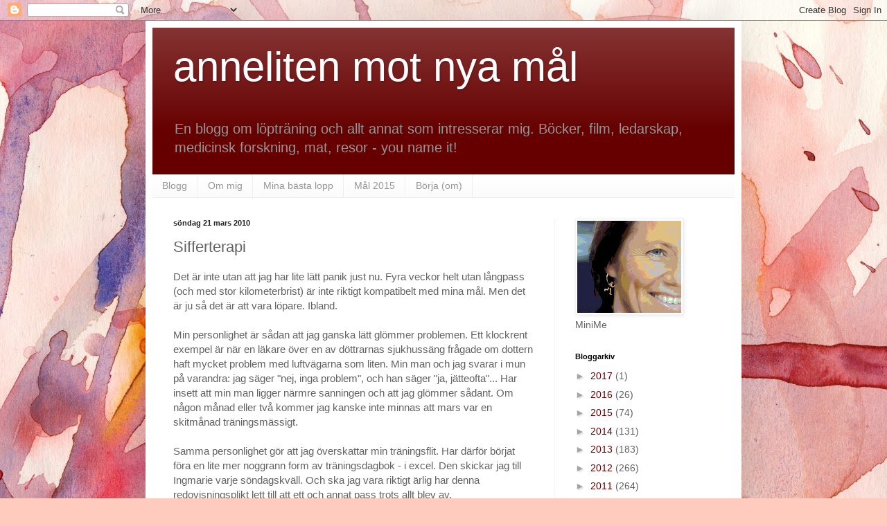

--- FILE ---
content_type: text/html; charset=UTF-8
request_url: https://annelitenmottanteliten.blogspot.com/2010/03/sifferterapi.html?showComment=1269287867887&m=0
body_size: 18672
content:
<!DOCTYPE html>
<html class='v2' dir='ltr' lang='sv'>
<head>
<link href='https://www.blogger.com/static/v1/widgets/335934321-css_bundle_v2.css' rel='stylesheet' type='text/css'/>
<meta content='width=1100' name='viewport'/>
<meta content='text/html; charset=UTF-8' http-equiv='Content-Type'/>
<meta content='blogger' name='generator'/>
<link href='https://annelitenmottanteliten.blogspot.com/favicon.ico' rel='icon' type='image/x-icon'/>
<link href='http://annelitenmottanteliten.blogspot.com/2010/03/sifferterapi.html' rel='canonical'/>
<link rel="alternate" type="application/atom+xml" title="anneliten mot nya mål - Atom" href="https://annelitenmottanteliten.blogspot.com/feeds/posts/default" />
<link rel="alternate" type="application/rss+xml" title="anneliten mot nya mål - RSS" href="https://annelitenmottanteliten.blogspot.com/feeds/posts/default?alt=rss" />
<link rel="service.post" type="application/atom+xml" title="anneliten mot nya mål - Atom" href="https://www.blogger.com/feeds/8664138654062679768/posts/default" />

<link rel="alternate" type="application/atom+xml" title="anneliten mot nya mål - Atom" href="https://annelitenmottanteliten.blogspot.com/feeds/5229041947060199111/comments/default" />
<!--Can't find substitution for tag [blog.ieCssRetrofitLinks]-->
<link href='https://blogger.googleusercontent.com/img/b/R29vZ2xl/AVvXsEiZTgg7ca4F5pF-kib7taKWlBDpsaAGWqfUMiNpjyuuvlNP331JFuEkA19lHRTeTqRNUeCvyPLCrlsBhdiVd2UbJGyxc_UwoHzTdsb81Q49Ww8DAV0142k-4D0zY0BmiWkoi_VyBvlaLtRo/s320/IMG_1140.JPG' rel='image_src'/>
<meta content='http://annelitenmottanteliten.blogspot.com/2010/03/sifferterapi.html' property='og:url'/>
<meta content='Sifferterapi' property='og:title'/>
<meta content='Det är inte utan att jag har lite lätt panik just nu. Fyra veckor helt utan långpass (och med stor kilometerbrist) är inte riktigt kompatibe...' property='og:description'/>
<meta content='https://blogger.googleusercontent.com/img/b/R29vZ2xl/AVvXsEiZTgg7ca4F5pF-kib7taKWlBDpsaAGWqfUMiNpjyuuvlNP331JFuEkA19lHRTeTqRNUeCvyPLCrlsBhdiVd2UbJGyxc_UwoHzTdsb81Q49Ww8DAV0142k-4D0zY0BmiWkoi_VyBvlaLtRo/w1200-h630-p-k-no-nu/IMG_1140.JPG' property='og:image'/>
<title>anneliten mot nya mål: Sifferterapi</title>
<style id='page-skin-1' type='text/css'><!--
/*
-----------------------------------------------
Blogger Template Style
Name:     Simple
Designer: Blogger
URL:      www.blogger.com
----------------------------------------------- */
/* Content
----------------------------------------------- */
body {
font: normal normal 14px Verdana, Geneva, sans-serif;;
color: #626262;
background: #FFCBBE url(//themes.googleusercontent.com/image?id=0BwVBOzw_-hbMOGFhZWQ3YjgtZGZiZC00ODlhLWFkNmQtMzRmZmQzMjAxNTY0) no-repeat fixed top center /* Credit: jusant (http://www.istockphoto.com/googleimages.php?id=5359589&platform=blogger) */;
padding: 0 40px 40px 40px;
}
html body .region-inner {
min-width: 0;
max-width: 100%;
width: auto;
}
h2 {
font-size: 22px;
}
a:link {
text-decoration:none;
color: #660000;
}
a:visited {
text-decoration:none;
color: #969696;
}
a:hover {
text-decoration:underline;
color: #660000;
}
.body-fauxcolumn-outer .fauxcolumn-inner {
background: transparent none repeat scroll top left;
_background-image: none;
}
.body-fauxcolumn-outer .cap-top {
position: absolute;
z-index: 1;
height: 400px;
width: 100%;
}
.body-fauxcolumn-outer .cap-top .cap-left {
width: 100%;
background: transparent none repeat-x scroll top left;
_background-image: none;
}
.content-outer {
-moz-box-shadow: 0 0 40px rgba(0, 0, 0, .15);
-webkit-box-shadow: 0 0 5px rgba(0, 0, 0, .15);
-goog-ms-box-shadow: 0 0 10px #333333;
box-shadow: 0 0 40px rgba(0, 0, 0, .15);
margin-bottom: 1px;
}
.content-inner {
padding: 10px 10px;
}
.content-inner {
background-color: #ffffff;
}
/* Header
----------------------------------------------- */
.header-outer {
background: #660000 url(//www.blogblog.com/1kt/simple/gradients_light.png) repeat-x scroll 0 -400px;
_background-image: none;
}
.Header h1 {
font: normal normal 60px Arial, Tahoma, Helvetica, FreeSans, sans-serif;
color: #ffffff;
text-shadow: 1px 2px 3px rgba(0, 0, 0, .2);
}
.Header h1 a {
color: #ffffff;
}
.Header .description {
font-size: 140%;
color: #969696;
}
.header-inner .Header .titlewrapper {
padding: 22px 30px;
}
.header-inner .Header .descriptionwrapper {
padding: 0 30px;
}
/* Tabs
----------------------------------------------- */
.tabs-inner .section:first-child {
border-top: 0 solid #eeeeee;
}
.tabs-inner .section:first-child ul {
margin-top: -0;
border-top: 0 solid #eeeeee;
border-left: 0 solid #eeeeee;
border-right: 0 solid #eeeeee;
}
.tabs-inner .widget ul {
background: #fafafa url(https://resources.blogblog.com/blogblog/data/1kt/simple/gradients_light.png) repeat-x scroll 0 -800px;
_background-image: none;
border-bottom: 1px solid #eeeeee;
margin-top: 0;
margin-left: -30px;
margin-right: -30px;
}
.tabs-inner .widget li a {
display: inline-block;
padding: .6em 1em;
font: normal normal 14px Arial, Tahoma, Helvetica, FreeSans, sans-serif;
color: #969696;
border-left: 1px solid #ffffff;
border-right: 1px solid #eeeeee;
}
.tabs-inner .widget li:first-child a {
border-left: none;
}
.tabs-inner .widget li.selected a, .tabs-inner .widget li a:hover {
color: #660000;
background-color: #f3f3f3;
text-decoration: none;
}
/* Columns
----------------------------------------------- */
.main-outer {
border-top: 0 solid #f3f3f3;
}
.fauxcolumn-left-outer .fauxcolumn-inner {
border-right: 1px solid #f3f3f3;
}
.fauxcolumn-right-outer .fauxcolumn-inner {
border-left: 1px solid #f3f3f3;
}
/* Headings
----------------------------------------------- */
div.widget > h2,
div.widget h2.title {
margin: 0 0 1em 0;
font: normal bold 11px Arial, Tahoma, Helvetica, FreeSans, sans-serif;
color: #000000;
}
/* Widgets
----------------------------------------------- */
.widget .zippy {
color: #a5a5a5;
text-shadow: 2px 2px 1px rgba(0, 0, 0, .1);
}
.widget .popular-posts ul {
list-style: none;
}
/* Posts
----------------------------------------------- */
h2.date-header {
font: normal bold 11px Arial, Tahoma, Helvetica, FreeSans, sans-serif;
}
.date-header span {
background-color: transparent;
color: #222222;
padding: inherit;
letter-spacing: inherit;
margin: inherit;
}
.main-inner {
padding-top: 30px;
padding-bottom: 30px;
}
.main-inner .column-center-inner {
padding: 0 15px;
}
.main-inner .column-center-inner .section {
margin: 0 15px;
}
.post {
margin: 0 0 25px 0;
}
h3.post-title, .comments h4 {
font: normal normal 22px Verdana, Geneva, sans-serif;;
margin: .75em 0 0;
}
.post-body {
font-size: 110%;
line-height: 1.4;
position: relative;
}
.post-body img, .post-body .tr-caption-container, .Profile img, .Image img,
.BlogList .item-thumbnail img {
padding: 2px;
background: #ffffff;
border: 1px solid #f3f3f3;
-moz-box-shadow: 1px 1px 5px rgba(0, 0, 0, .1);
-webkit-box-shadow: 1px 1px 5px rgba(0, 0, 0, .1);
box-shadow: 1px 1px 5px rgba(0, 0, 0, .1);
}
.post-body img, .post-body .tr-caption-container {
padding: 5px;
}
.post-body .tr-caption-container {
color: #222222;
}
.post-body .tr-caption-container img {
padding: 0;
background: transparent;
border: none;
-moz-box-shadow: 0 0 0 rgba(0, 0, 0, .1);
-webkit-box-shadow: 0 0 0 rgba(0, 0, 0, .1);
box-shadow: 0 0 0 rgba(0, 0, 0, .1);
}
.post-header {
margin: 0 0 1.5em;
line-height: 1.6;
font-size: 90%;
}
.post-footer {
margin: 20px -2px 0;
padding: 5px 10px;
color: #7d7d7d;
background-color: #fdfdfd;
border-bottom: 1px solid #f3f3f3;
line-height: 1.6;
font-size: 90%;
}
#comments .comment-author {
padding-top: 1.5em;
border-top: 1px solid #f3f3f3;
background-position: 0 1.5em;
}
#comments .comment-author:first-child {
padding-top: 0;
border-top: none;
}
.avatar-image-container {
margin: .2em 0 0;
}
#comments .avatar-image-container img {
border: 1px solid #f3f3f3;
}
/* Comments
----------------------------------------------- */
.comments .comments-content .icon.blog-author {
background-repeat: no-repeat;
background-image: url([data-uri]);
}
.comments .comments-content .loadmore a {
border-top: 1px solid #a5a5a5;
border-bottom: 1px solid #a5a5a5;
}
.comments .comment-thread.inline-thread {
background-color: #fdfdfd;
}
.comments .continue {
border-top: 2px solid #a5a5a5;
}
/* Accents
---------------------------------------------- */
.section-columns td.columns-cell {
border-left: 1px solid #f3f3f3;
}
.blog-pager {
background: transparent none no-repeat scroll top center;
}
.blog-pager-older-link, .home-link,
.blog-pager-newer-link {
background-color: #ffffff;
padding: 5px;
}
.footer-outer {
border-top: 0 dashed #bbbbbb;
}
/* Mobile
----------------------------------------------- */
body.mobile  {
background-size: auto;
}
.mobile .body-fauxcolumn-outer {
background: transparent none repeat scroll top left;
}
.mobile .body-fauxcolumn-outer .cap-top {
background-size: 100% auto;
}
.mobile .content-outer {
-webkit-box-shadow: 0 0 3px rgba(0, 0, 0, .15);
box-shadow: 0 0 3px rgba(0, 0, 0, .15);
}
.mobile .tabs-inner .widget ul {
margin-left: 0;
margin-right: 0;
}
.mobile .post {
margin: 0;
}
.mobile .main-inner .column-center-inner .section {
margin: 0;
}
.mobile .date-header span {
padding: 0.1em 10px;
margin: 0 -10px;
}
.mobile h3.post-title {
margin: 0;
}
.mobile .blog-pager {
background: transparent none no-repeat scroll top center;
}
.mobile .footer-outer {
border-top: none;
}
.mobile .main-inner, .mobile .footer-inner {
background-color: #ffffff;
}
.mobile-index-contents {
color: #626262;
}
.mobile-link-button {
background-color: #660000;
}
.mobile-link-button a:link, .mobile-link-button a:visited {
color: #ffffff;
}
.mobile .tabs-inner .section:first-child {
border-top: none;
}
.mobile .tabs-inner .PageList .widget-content {
background-color: #f3f3f3;
color: #660000;
border-top: 1px solid #eeeeee;
border-bottom: 1px solid #eeeeee;
}
.mobile .tabs-inner .PageList .widget-content .pagelist-arrow {
border-left: 1px solid #eeeeee;
}

--></style>
<style id='template-skin-1' type='text/css'><!--
body {
min-width: 860px;
}
.content-outer, .content-fauxcolumn-outer, .region-inner {
min-width: 860px;
max-width: 860px;
_width: 860px;
}
.main-inner .columns {
padding-left: 0px;
padding-right: 260px;
}
.main-inner .fauxcolumn-center-outer {
left: 0px;
right: 260px;
/* IE6 does not respect left and right together */
_width: expression(this.parentNode.offsetWidth -
parseInt("0px") -
parseInt("260px") + 'px');
}
.main-inner .fauxcolumn-left-outer {
width: 0px;
}
.main-inner .fauxcolumn-right-outer {
width: 260px;
}
.main-inner .column-left-outer {
width: 0px;
right: 100%;
margin-left: -0px;
}
.main-inner .column-right-outer {
width: 260px;
margin-right: -260px;
}
#layout {
min-width: 0;
}
#layout .content-outer {
min-width: 0;
width: 800px;
}
#layout .region-inner {
min-width: 0;
width: auto;
}
body#layout div.add_widget {
padding: 8px;
}
body#layout div.add_widget a {
margin-left: 32px;
}
--></style>
<style>
    body {background-image:url(\/\/themes.googleusercontent.com\/image?id=0BwVBOzw_-hbMOGFhZWQ3YjgtZGZiZC00ODlhLWFkNmQtMzRmZmQzMjAxNTY0);}
    
@media (max-width: 200px) { body {background-image:url(\/\/themes.googleusercontent.com\/image?id=0BwVBOzw_-hbMOGFhZWQ3YjgtZGZiZC00ODlhLWFkNmQtMzRmZmQzMjAxNTY0&options=w200);}}
@media (max-width: 400px) and (min-width: 201px) { body {background-image:url(\/\/themes.googleusercontent.com\/image?id=0BwVBOzw_-hbMOGFhZWQ3YjgtZGZiZC00ODlhLWFkNmQtMzRmZmQzMjAxNTY0&options=w400);}}
@media (max-width: 800px) and (min-width: 401px) { body {background-image:url(\/\/themes.googleusercontent.com\/image?id=0BwVBOzw_-hbMOGFhZWQ3YjgtZGZiZC00ODlhLWFkNmQtMzRmZmQzMjAxNTY0&options=w800);}}
@media (max-width: 1200px) and (min-width: 801px) { body {background-image:url(\/\/themes.googleusercontent.com\/image?id=0BwVBOzw_-hbMOGFhZWQ3YjgtZGZiZC00ODlhLWFkNmQtMzRmZmQzMjAxNTY0&options=w1200);}}
/* Last tag covers anything over one higher than the previous max-size cap. */
@media (min-width: 1201px) { body {background-image:url(\/\/themes.googleusercontent.com\/image?id=0BwVBOzw_-hbMOGFhZWQ3YjgtZGZiZC00ODlhLWFkNmQtMzRmZmQzMjAxNTY0&options=w1600);}}
  </style>
<link href='https://www.blogger.com/dyn-css/authorization.css?targetBlogID=8664138654062679768&amp;zx=3d0b5f5e-5772-4aad-9b4e-482c6fa1076c' media='none' onload='if(media!=&#39;all&#39;)media=&#39;all&#39;' rel='stylesheet'/><noscript><link href='https://www.blogger.com/dyn-css/authorization.css?targetBlogID=8664138654062679768&amp;zx=3d0b5f5e-5772-4aad-9b4e-482c6fa1076c' rel='stylesheet'/></noscript>
<meta name='google-adsense-platform-account' content='ca-host-pub-1556223355139109'/>
<meta name='google-adsense-platform-domain' content='blogspot.com'/>

</head>
<body class='loading variant-bold'>
<div class='navbar section' id='navbar' name='Navbar'><div class='widget Navbar' data-version='1' id='Navbar1'><script type="text/javascript">
    function setAttributeOnload(object, attribute, val) {
      if(window.addEventListener) {
        window.addEventListener('load',
          function(){ object[attribute] = val; }, false);
      } else {
        window.attachEvent('onload', function(){ object[attribute] = val; });
      }
    }
  </script>
<div id="navbar-iframe-container"></div>
<script type="text/javascript" src="https://apis.google.com/js/platform.js"></script>
<script type="text/javascript">
      gapi.load("gapi.iframes:gapi.iframes.style.bubble", function() {
        if (gapi.iframes && gapi.iframes.getContext) {
          gapi.iframes.getContext().openChild({
              url: 'https://www.blogger.com/navbar/8664138654062679768?po\x3d5229041947060199111\x26origin\x3dhttps://annelitenmottanteliten.blogspot.com',
              where: document.getElementById("navbar-iframe-container"),
              id: "navbar-iframe"
          });
        }
      });
    </script><script type="text/javascript">
(function() {
var script = document.createElement('script');
script.type = 'text/javascript';
script.src = '//pagead2.googlesyndication.com/pagead/js/google_top_exp.js';
var head = document.getElementsByTagName('head')[0];
if (head) {
head.appendChild(script);
}})();
</script>
</div></div>
<div class='body-fauxcolumns'>
<div class='fauxcolumn-outer body-fauxcolumn-outer'>
<div class='cap-top'>
<div class='cap-left'></div>
<div class='cap-right'></div>
</div>
<div class='fauxborder-left'>
<div class='fauxborder-right'></div>
<div class='fauxcolumn-inner'>
</div>
</div>
<div class='cap-bottom'>
<div class='cap-left'></div>
<div class='cap-right'></div>
</div>
</div>
</div>
<div class='content'>
<div class='content-fauxcolumns'>
<div class='fauxcolumn-outer content-fauxcolumn-outer'>
<div class='cap-top'>
<div class='cap-left'></div>
<div class='cap-right'></div>
</div>
<div class='fauxborder-left'>
<div class='fauxborder-right'></div>
<div class='fauxcolumn-inner'>
</div>
</div>
<div class='cap-bottom'>
<div class='cap-left'></div>
<div class='cap-right'></div>
</div>
</div>
</div>
<div class='content-outer'>
<div class='content-cap-top cap-top'>
<div class='cap-left'></div>
<div class='cap-right'></div>
</div>
<div class='fauxborder-left content-fauxborder-left'>
<div class='fauxborder-right content-fauxborder-right'></div>
<div class='content-inner'>
<header>
<div class='header-outer'>
<div class='header-cap-top cap-top'>
<div class='cap-left'></div>
<div class='cap-right'></div>
</div>
<div class='fauxborder-left header-fauxborder-left'>
<div class='fauxborder-right header-fauxborder-right'></div>
<div class='region-inner header-inner'>
<div class='header section' id='header' name='Rubrik'><div class='widget Header' data-version='1' id='Header1'>
<div id='header-inner'>
<div class='titlewrapper'>
<h1 class='title'>
<a href='https://annelitenmottanteliten.blogspot.com/?m=0'>
anneliten mot nya mål
</a>
</h1>
</div>
<div class='descriptionwrapper'>
<p class='description'><span>En blogg om löpträning och allt annat som intresserar mig. Böcker, film, ledarskap, medicinsk forskning, mat, resor - you name it!</span></p>
</div>
</div>
</div></div>
</div>
</div>
<div class='header-cap-bottom cap-bottom'>
<div class='cap-left'></div>
<div class='cap-right'></div>
</div>
</div>
</header>
<div class='tabs-outer'>
<div class='tabs-cap-top cap-top'>
<div class='cap-left'></div>
<div class='cap-right'></div>
</div>
<div class='fauxborder-left tabs-fauxborder-left'>
<div class='fauxborder-right tabs-fauxborder-right'></div>
<div class='region-inner tabs-inner'>
<div class='tabs section' id='crosscol' name='Alla kolumner'><div class='widget PageList' data-version='1' id='PageList1'>
<h2>Sidor</h2>
<div class='widget-content'>
<ul>
<li>
<a href='https://annelitenmottanteliten.blogspot.com/?m=0'>Blogg</a>
</li>
<li>
<a href='https://annelitenmottanteliten.blogspot.com/p/om-mig.html?m=0'>Om mig</a>
</li>
<li>
<a href='https://annelitenmottanteliten.blogspot.com/p/loppen-2011.html?m=0'>Mina bästa lopp</a>
</li>
<li>
<a href='https://annelitenmottanteliten.blogspot.com/p/mal-2011.html?m=0'>Mål 2015</a>
</li>
<li>
<a href='https://annelitenmottanteliten.blogspot.com/p/borja-om.html?m=0'>Börja (om)</a>
</li>
</ul>
<div class='clear'></div>
</div>
</div></div>
<div class='tabs no-items section' id='crosscol-overflow' name='Cross-Column 2'></div>
</div>
</div>
<div class='tabs-cap-bottom cap-bottom'>
<div class='cap-left'></div>
<div class='cap-right'></div>
</div>
</div>
<div class='main-outer'>
<div class='main-cap-top cap-top'>
<div class='cap-left'></div>
<div class='cap-right'></div>
</div>
<div class='fauxborder-left main-fauxborder-left'>
<div class='fauxborder-right main-fauxborder-right'></div>
<div class='region-inner main-inner'>
<div class='columns fauxcolumns'>
<div class='fauxcolumn-outer fauxcolumn-center-outer'>
<div class='cap-top'>
<div class='cap-left'></div>
<div class='cap-right'></div>
</div>
<div class='fauxborder-left'>
<div class='fauxborder-right'></div>
<div class='fauxcolumn-inner'>
</div>
</div>
<div class='cap-bottom'>
<div class='cap-left'></div>
<div class='cap-right'></div>
</div>
</div>
<div class='fauxcolumn-outer fauxcolumn-left-outer'>
<div class='cap-top'>
<div class='cap-left'></div>
<div class='cap-right'></div>
</div>
<div class='fauxborder-left'>
<div class='fauxborder-right'></div>
<div class='fauxcolumn-inner'>
</div>
</div>
<div class='cap-bottom'>
<div class='cap-left'></div>
<div class='cap-right'></div>
</div>
</div>
<div class='fauxcolumn-outer fauxcolumn-right-outer'>
<div class='cap-top'>
<div class='cap-left'></div>
<div class='cap-right'></div>
</div>
<div class='fauxborder-left'>
<div class='fauxborder-right'></div>
<div class='fauxcolumn-inner'>
</div>
</div>
<div class='cap-bottom'>
<div class='cap-left'></div>
<div class='cap-right'></div>
</div>
</div>
<!-- corrects IE6 width calculation -->
<div class='columns-inner'>
<div class='column-center-outer'>
<div class='column-center-inner'>
<div class='main section' id='main' name='Huvudsektion'><div class='widget Blog' data-version='1' id='Blog1'>
<div class='blog-posts hfeed'>

          <div class="date-outer">
        
<h2 class='date-header'><span>söndag 21 mars 2010</span></h2>

          <div class="date-posts">
        
<div class='post-outer'>
<div class='post hentry uncustomized-post-template' itemprop='blogPost' itemscope='itemscope' itemtype='http://schema.org/BlogPosting'>
<meta content='https://blogger.googleusercontent.com/img/b/R29vZ2xl/AVvXsEiZTgg7ca4F5pF-kib7taKWlBDpsaAGWqfUMiNpjyuuvlNP331JFuEkA19lHRTeTqRNUeCvyPLCrlsBhdiVd2UbJGyxc_UwoHzTdsb81Q49Ww8DAV0142k-4D0zY0BmiWkoi_VyBvlaLtRo/s320/IMG_1140.JPG' itemprop='image_url'/>
<meta content='8664138654062679768' itemprop='blogId'/>
<meta content='5229041947060199111' itemprop='postId'/>
<a name='5229041947060199111'></a>
<h3 class='post-title entry-title' itemprop='name'>
Sifferterapi
</h3>
<div class='post-header'>
<div class='post-header-line-1'></div>
</div>
<div class='post-body entry-content' id='post-body-5229041947060199111' itemprop='description articleBody'>
Det är inte utan att jag har lite lätt panik just nu. Fyra veckor helt utan långpass (och med stor kilometerbrist) är inte riktigt kompatibelt med mina mål. Men det är ju så det är att vara löpare. Ibland.<br /><br />Min personlighet är sådan att jag ganska lätt glömmer problemen. Ett klockrent exempel är när en läkare över en av döttrarnas sjukhussäng frågade om dottern haft mycket problem med luftvägarna som liten. Min man och jag svarar i mun på varandra: jag säger "nej, inga problem", och han säger "ja, jätteofta"... Har insett att min man ligger närmre sanningen och att jag glömmer sådant. Om någon månad eller två kommer jag kanske inte minnas att mars var en skitmånad träningsmässigt.<br /><br />Samma personlighet gör att jag överskattar min träningsflit. Har därför börjat föra en lite mer noggrann form av träningsdagbok - i excel. Den skickar jag till Ingmarie varje söndagskväll. Och ska jag vara riktigt ärlig har denna redovisningsplikt lett till att ett och annat pass trots allt blev av.<br /><br /><a href="https://blogger.googleusercontent.com/img/b/R29vZ2xl/AVvXsEiZTgg7ca4F5pF-kib7taKWlBDpsaAGWqfUMiNpjyuuvlNP331JFuEkA19lHRTeTqRNUeCvyPLCrlsBhdiVd2UbJGyxc_UwoHzTdsb81Q49Ww8DAV0142k-4D0zY0BmiWkoi_VyBvlaLtRo/s1600-h/IMG_1140.JPG"><img alt="" border="0" id="BLOGGER_PHOTO_ID_5451168482588774914" src="https://blogger.googleusercontent.com/img/b/R29vZ2xl/AVvXsEiZTgg7ca4F5pF-kib7taKWlBDpsaAGWqfUMiNpjyuuvlNP331JFuEkA19lHRTeTqRNUeCvyPLCrlsBhdiVd2UbJGyxc_UwoHzTdsb81Q49Ww8DAV0142k-4D0zY0BmiWkoi_VyBvlaLtRo/s320/IMG_1140.JPG" style="display:block; margin:0px auto 10px; text-align:center;cursor:pointer; cursor:hand;width: 240px; height: 320px;" /></a> <em>Bilden har inget med texten att göra. Mer än att blommorna tröstar mig lite... Fick dem av min käre P.</em><br /><br />Så var det det där med sifferterapin. När Ingmarie började hjälpa mig med min träning ville hon först få en bild av upplägget inför 2009 års mara. Jag transformerade metodiskt data ur handskrivna träningsdagböcker in i excel. <br /><br />I morse roade jag mig med en jämförelse - 2009 mot nu. Förra året hade jag gjort tolv långpass vid denna tid, i år har det blivit tio. Jag räknar snabbt ut att jag får plats med nio till, ett per vecka fram till näst sista helgen. Förra året slutade totalen på 19 - jag kan alltså komma ikapp, förutsatt att alla kroppsdelar skärper sig och samarbetar. Ännu mer uppmuntrad blev jag när jag tittade på tillryggalagda kilometrar: 606 i år jämfört med 506 vid samma tid förra året. Trots senaste veckornas kilometerbrist! Till detta ska läggas en hel del alternativträning. Sådär ja, nu känns det bättre!
<div style='clear: both;'></div>
</div>
<div class='post-footer'>
<div class='post-footer-line post-footer-line-1'>
<span class='post-author vcard'>
Upplagd av
<span class='fn' itemprop='author' itemscope='itemscope' itemtype='http://schema.org/Person'>
<meta content='https://www.blogger.com/profile/14590797854488055209' itemprop='url'/>
<a class='g-profile' href='https://www.blogger.com/profile/14590797854488055209' rel='author' title='author profile'>
<span itemprop='name'>anneliten</span>
</a>
</span>
</span>
<span class='post-timestamp'>
kl.
<meta content='http://annelitenmottanteliten.blogspot.com/2010/03/sifferterapi.html' itemprop='url'/>
<a class='timestamp-link' href='https://annelitenmottanteliten.blogspot.com/2010/03/sifferterapi.html?m=0' rel='bookmark' title='permanent link'><abbr class='published' itemprop='datePublished' title='2010-03-21T19:52:00+01:00'>19:52</abbr></a>
</span>
<span class='post-comment-link'>
</span>
<span class='post-icons'>
<span class='item-control blog-admin pid-513260360'>
<a href='https://www.blogger.com/post-edit.g?blogID=8664138654062679768&postID=5229041947060199111&from=pencil' title='Redigera inlägg'>
<img alt='' class='icon-action' height='18' src='https://resources.blogblog.com/img/icon18_edit_allbkg.gif' width='18'/>
</a>
</span>
</span>
<div class='post-share-buttons goog-inline-block'>
</div>
</div>
<div class='post-footer-line post-footer-line-2'>
<span class='post-labels'>
</span>
</div>
<div class='post-footer-line post-footer-line-3'>
<span class='post-location'>
</span>
</div>
</div>
</div>
<div class='comments' id='comments'>
<a name='comments'></a>
<h4>2 kommentarer:</h4>
<div id='Blog1_comments-block-wrapper'>
<dl class='avatar-comment-indent' id='comments-block'>
<dt class='comment-author ' id='c8697147631937027559'>
<a name='c8697147631937027559'></a>
<div class="avatar-image-container avatar-stock"><span dir="ltr"><a href="http://blog.nemonisimors.com" target="" rel="nofollow" onclick=""><img src="//resources.blogblog.com/img/blank.gif" width="35" height="35" alt="" title="Ingmarie">

</a></span></div>
<a href='http://blog.nemonisimors.com' rel='nofollow'>Ingmarie</a>
sa...
</dt>
<dd class='comment-body' id='Blog1_cmt-8697147631937027559'>
<p>
Det ÄR bättre och kan du uthärda alternativträningen så finns det ingen anledning till panik ännu. :-)
</p>
</dd>
<dd class='comment-footer'>
<span class='comment-timestamp'>
<a href='https://annelitenmottanteliten.blogspot.com/2010/03/sifferterapi.html?showComment=1269233344966&m=0#c8697147631937027559' title='comment permalink'>
22 mars 2010 kl. 05:49
</a>
<span class='item-control blog-admin pid-663016999'>
<a class='comment-delete' href='https://www.blogger.com/comment/delete/8664138654062679768/8697147631937027559' title='Ta bort kommentar'>
<img src='https://resources.blogblog.com/img/icon_delete13.gif'/>
</a>
</span>
</span>
</dd>
<dt class='comment-author blog-author' id='c4011577495348280236'>
<a name='c4011577495348280236'></a>
<div class="avatar-image-container vcard"><span dir="ltr"><a href="https://www.blogger.com/profile/14590797854488055209" target="" rel="nofollow" onclick="" class="avatar-hovercard" id="av-4011577495348280236-14590797854488055209"><img src="https://resources.blogblog.com/img/blank.gif" width="35" height="35" class="delayLoad" style="display: none;" longdesc="//blogger.googleusercontent.com/img/b/R29vZ2xl/AVvXsEj1GMg2yg2l8Fo1_z14tvUD-Yewyn3lwciwwhwFTK6ANoD6byL407A-8CDJ33vd1BNVcrpoHTnRP98MXYZBjR0GsL0Q1pFV5Vsn1dBQy-_o6OD17H2nDVKjy83XFjXEDDM/s45-c/anneli.JPG" alt="" title="anneliten">

<noscript><img src="//blogger.googleusercontent.com/img/b/R29vZ2xl/AVvXsEj1GMg2yg2l8Fo1_z14tvUD-Yewyn3lwciwwhwFTK6ANoD6byL407A-8CDJ33vd1BNVcrpoHTnRP98MXYZBjR0GsL0Q1pFV5Vsn1dBQy-_o6OD17H2nDVKjy83XFjXEDDM/s45-c/anneli.JPG" width="35" height="35" class="photo" alt=""></noscript></a></span></div>
<a href='https://www.blogger.com/profile/14590797854488055209' rel='nofollow'>anneliten</a>
sa...
</dt>
<dd class='comment-body' id='Blog1_cmt-4011577495348280236'>
<p>
Ingmarie, börjar redan lyfta blicken från de 3.30 på maran (känns kört) mot silvermedaljen i Lidingöloppet (känns mer rimligt) - behöver lite mental pepping tror jag...
</p>
</dd>
<dd class='comment-footer'>
<span class='comment-timestamp'>
<a href='https://annelitenmottanteliten.blogspot.com/2010/03/sifferterapi.html?showComment=1269287867887&m=0#c4011577495348280236' title='comment permalink'>
22 mars 2010 kl. 20:57
</a>
<span class='item-control blog-admin pid-513260360'>
<a class='comment-delete' href='https://www.blogger.com/comment/delete/8664138654062679768/4011577495348280236' title='Ta bort kommentar'>
<img src='https://resources.blogblog.com/img/icon_delete13.gif'/>
</a>
</span>
</span>
</dd>
</dl>
</div>
<p class='comment-footer'>
<a href='https://www.blogger.com/comment/fullpage/post/8664138654062679768/5229041947060199111' onclick='javascript:window.open(this.href, "bloggerPopup", "toolbar=0,location=0,statusbar=1,menubar=0,scrollbars=yes,width=640,height=500"); return false;'>Skicka en kommentar</a>
</p>
</div>
</div>

        </div></div>
      
</div>
<div class='blog-pager' id='blog-pager'>
<span id='blog-pager-newer-link'>
<a class='blog-pager-newer-link' href='https://annelitenmottanteliten.blogspot.com/2010/03/lust-vs-disciplin.html?m=0' id='Blog1_blog-pager-newer-link' title='Senaste inlägg'>Senaste inlägg</a>
</span>
<span id='blog-pager-older-link'>
<a class='blog-pager-older-link' href='https://annelitenmottanteliten.blogspot.com/2010/03/hur-roa-sig-en-lordagskvall.html?m=0' id='Blog1_blog-pager-older-link' title='Äldre inlägg'>Äldre inlägg</a>
</span>
<a class='home-link' href='https://annelitenmottanteliten.blogspot.com/?m=0'>Startsida</a>
<div class='blog-mobile-link'>
<a href='https://annelitenmottanteliten.blogspot.com/2010/03/sifferterapi.html?m=1'>Visa mobilversion</a>
</div>
</div>
<div class='clear'></div>
<div class='post-feeds'>
<div class='feed-links'>
Prenumerera på:
<a class='feed-link' href='https://annelitenmottanteliten.blogspot.com/feeds/5229041947060199111/comments/default' target='_blank' type='application/atom+xml'>Kommentarer till inlägget (Atom)</a>
</div>
</div>
</div></div>
</div>
</div>
<div class='column-left-outer'>
<div class='column-left-inner'>
<aside>
</aside>
</div>
</div>
<div class='column-right-outer'>
<div class='column-right-inner'>
<aside>
<div class='sidebar section' id='sidebar-right-1'><div class='widget Image' data-version='1' id='Image1'>
<div class='widget-content'>
<img alt='' height='133' id='Image1_img' src='https://blogger.googleusercontent.com/img/b/R29vZ2xl/AVvXsEiD2unTicjSGCE8bmjSjUiRqZR5sccrI87iBE4AgjQGZLSrsA2qXqvVxRqoEZcRwXlBMi4fVyqP2G_PCb6qO-8mu5h32VkSU0CCcS2_Rq55N0Xa22pjpOZ_rwHx5E42Ka3vTorXlsgOH8X9/s150/MiniME+st%25C3%25B6rre+f%25C3%25A4rg.bmp' width='150'/>
<br/>
<span class='caption'>MiniMe</span>
</div>
<div class='clear'></div>
</div><div class='widget BlogArchive' data-version='1' id='BlogArchive1'>
<h2>Bloggarkiv</h2>
<div class='widget-content'>
<div id='ArchiveList'>
<div id='BlogArchive1_ArchiveList'>
<ul class='hierarchy'>
<li class='archivedate collapsed'>
<a class='toggle' href='javascript:void(0)'>
<span class='zippy'>

        &#9658;&#160;
      
</span>
</a>
<a class='post-count-link' href='https://annelitenmottanteliten.blogspot.com/2017/?m=0'>
2017
</a>
<span class='post-count' dir='ltr'>(1)</span>
<ul class='hierarchy'>
<li class='archivedate collapsed'>
<a class='toggle' href='javascript:void(0)'>
<span class='zippy'>

        &#9658;&#160;
      
</span>
</a>
<a class='post-count-link' href='https://annelitenmottanteliten.blogspot.com/2017/01/?m=0'>
januari
</a>
<span class='post-count' dir='ltr'>(1)</span>
</li>
</ul>
</li>
</ul>
<ul class='hierarchy'>
<li class='archivedate collapsed'>
<a class='toggle' href='javascript:void(0)'>
<span class='zippy'>

        &#9658;&#160;
      
</span>
</a>
<a class='post-count-link' href='https://annelitenmottanteliten.blogspot.com/2016/?m=0'>
2016
</a>
<span class='post-count' dir='ltr'>(26)</span>
<ul class='hierarchy'>
<li class='archivedate collapsed'>
<a class='toggle' href='javascript:void(0)'>
<span class='zippy'>

        &#9658;&#160;
      
</span>
</a>
<a class='post-count-link' href='https://annelitenmottanteliten.blogspot.com/2016/12/?m=0'>
december
</a>
<span class='post-count' dir='ltr'>(1)</span>
</li>
</ul>
<ul class='hierarchy'>
<li class='archivedate collapsed'>
<a class='toggle' href='javascript:void(0)'>
<span class='zippy'>

        &#9658;&#160;
      
</span>
</a>
<a class='post-count-link' href='https://annelitenmottanteliten.blogspot.com/2016/11/?m=0'>
november
</a>
<span class='post-count' dir='ltr'>(1)</span>
</li>
</ul>
<ul class='hierarchy'>
<li class='archivedate collapsed'>
<a class='toggle' href='javascript:void(0)'>
<span class='zippy'>

        &#9658;&#160;
      
</span>
</a>
<a class='post-count-link' href='https://annelitenmottanteliten.blogspot.com/2016/10/?m=0'>
oktober
</a>
<span class='post-count' dir='ltr'>(3)</span>
</li>
</ul>
<ul class='hierarchy'>
<li class='archivedate collapsed'>
<a class='toggle' href='javascript:void(0)'>
<span class='zippy'>

        &#9658;&#160;
      
</span>
</a>
<a class='post-count-link' href='https://annelitenmottanteliten.blogspot.com/2016/09/?m=0'>
september
</a>
<span class='post-count' dir='ltr'>(5)</span>
</li>
</ul>
<ul class='hierarchy'>
<li class='archivedate collapsed'>
<a class='toggle' href='javascript:void(0)'>
<span class='zippy'>

        &#9658;&#160;
      
</span>
</a>
<a class='post-count-link' href='https://annelitenmottanteliten.blogspot.com/2016/08/?m=0'>
augusti
</a>
<span class='post-count' dir='ltr'>(4)</span>
</li>
</ul>
<ul class='hierarchy'>
<li class='archivedate collapsed'>
<a class='toggle' href='javascript:void(0)'>
<span class='zippy'>

        &#9658;&#160;
      
</span>
</a>
<a class='post-count-link' href='https://annelitenmottanteliten.blogspot.com/2016/06/?m=0'>
juni
</a>
<span class='post-count' dir='ltr'>(3)</span>
</li>
</ul>
<ul class='hierarchy'>
<li class='archivedate collapsed'>
<a class='toggle' href='javascript:void(0)'>
<span class='zippy'>

        &#9658;&#160;
      
</span>
</a>
<a class='post-count-link' href='https://annelitenmottanteliten.blogspot.com/2016/04/?m=0'>
april
</a>
<span class='post-count' dir='ltr'>(3)</span>
</li>
</ul>
<ul class='hierarchy'>
<li class='archivedate collapsed'>
<a class='toggle' href='javascript:void(0)'>
<span class='zippy'>

        &#9658;&#160;
      
</span>
</a>
<a class='post-count-link' href='https://annelitenmottanteliten.blogspot.com/2016/03/?m=0'>
mars
</a>
<span class='post-count' dir='ltr'>(4)</span>
</li>
</ul>
<ul class='hierarchy'>
<li class='archivedate collapsed'>
<a class='toggle' href='javascript:void(0)'>
<span class='zippy'>

        &#9658;&#160;
      
</span>
</a>
<a class='post-count-link' href='https://annelitenmottanteliten.blogspot.com/2016/02/?m=0'>
februari
</a>
<span class='post-count' dir='ltr'>(2)</span>
</li>
</ul>
</li>
</ul>
<ul class='hierarchy'>
<li class='archivedate collapsed'>
<a class='toggle' href='javascript:void(0)'>
<span class='zippy'>

        &#9658;&#160;
      
</span>
</a>
<a class='post-count-link' href='https://annelitenmottanteliten.blogspot.com/2015/?m=0'>
2015
</a>
<span class='post-count' dir='ltr'>(74)</span>
<ul class='hierarchy'>
<li class='archivedate collapsed'>
<a class='toggle' href='javascript:void(0)'>
<span class='zippy'>

        &#9658;&#160;
      
</span>
</a>
<a class='post-count-link' href='https://annelitenmottanteliten.blogspot.com/2015/12/?m=0'>
december
</a>
<span class='post-count' dir='ltr'>(1)</span>
</li>
</ul>
<ul class='hierarchy'>
<li class='archivedate collapsed'>
<a class='toggle' href='javascript:void(0)'>
<span class='zippy'>

        &#9658;&#160;
      
</span>
</a>
<a class='post-count-link' href='https://annelitenmottanteliten.blogspot.com/2015/11/?m=0'>
november
</a>
<span class='post-count' dir='ltr'>(4)</span>
</li>
</ul>
<ul class='hierarchy'>
<li class='archivedate collapsed'>
<a class='toggle' href='javascript:void(0)'>
<span class='zippy'>

        &#9658;&#160;
      
</span>
</a>
<a class='post-count-link' href='https://annelitenmottanteliten.blogspot.com/2015/10/?m=0'>
oktober
</a>
<span class='post-count' dir='ltr'>(4)</span>
</li>
</ul>
<ul class='hierarchy'>
<li class='archivedate collapsed'>
<a class='toggle' href='javascript:void(0)'>
<span class='zippy'>

        &#9658;&#160;
      
</span>
</a>
<a class='post-count-link' href='https://annelitenmottanteliten.blogspot.com/2015/09/?m=0'>
september
</a>
<span class='post-count' dir='ltr'>(4)</span>
</li>
</ul>
<ul class='hierarchy'>
<li class='archivedate collapsed'>
<a class='toggle' href='javascript:void(0)'>
<span class='zippy'>

        &#9658;&#160;
      
</span>
</a>
<a class='post-count-link' href='https://annelitenmottanteliten.blogspot.com/2015/08/?m=0'>
augusti
</a>
<span class='post-count' dir='ltr'>(7)</span>
</li>
</ul>
<ul class='hierarchy'>
<li class='archivedate collapsed'>
<a class='toggle' href='javascript:void(0)'>
<span class='zippy'>

        &#9658;&#160;
      
</span>
</a>
<a class='post-count-link' href='https://annelitenmottanteliten.blogspot.com/2015/07/?m=0'>
juli
</a>
<span class='post-count' dir='ltr'>(7)</span>
</li>
</ul>
<ul class='hierarchy'>
<li class='archivedate collapsed'>
<a class='toggle' href='javascript:void(0)'>
<span class='zippy'>

        &#9658;&#160;
      
</span>
</a>
<a class='post-count-link' href='https://annelitenmottanteliten.blogspot.com/2015/06/?m=0'>
juni
</a>
<span class='post-count' dir='ltr'>(8)</span>
</li>
</ul>
<ul class='hierarchy'>
<li class='archivedate collapsed'>
<a class='toggle' href='javascript:void(0)'>
<span class='zippy'>

        &#9658;&#160;
      
</span>
</a>
<a class='post-count-link' href='https://annelitenmottanteliten.blogspot.com/2015/05/?m=0'>
maj
</a>
<span class='post-count' dir='ltr'>(7)</span>
</li>
</ul>
<ul class='hierarchy'>
<li class='archivedate collapsed'>
<a class='toggle' href='javascript:void(0)'>
<span class='zippy'>

        &#9658;&#160;
      
</span>
</a>
<a class='post-count-link' href='https://annelitenmottanteliten.blogspot.com/2015/04/?m=0'>
april
</a>
<span class='post-count' dir='ltr'>(4)</span>
</li>
</ul>
<ul class='hierarchy'>
<li class='archivedate collapsed'>
<a class='toggle' href='javascript:void(0)'>
<span class='zippy'>

        &#9658;&#160;
      
</span>
</a>
<a class='post-count-link' href='https://annelitenmottanteliten.blogspot.com/2015/03/?m=0'>
mars
</a>
<span class='post-count' dir='ltr'>(9)</span>
</li>
</ul>
<ul class='hierarchy'>
<li class='archivedate collapsed'>
<a class='toggle' href='javascript:void(0)'>
<span class='zippy'>

        &#9658;&#160;
      
</span>
</a>
<a class='post-count-link' href='https://annelitenmottanteliten.blogspot.com/2015/02/?m=0'>
februari
</a>
<span class='post-count' dir='ltr'>(8)</span>
</li>
</ul>
<ul class='hierarchy'>
<li class='archivedate collapsed'>
<a class='toggle' href='javascript:void(0)'>
<span class='zippy'>

        &#9658;&#160;
      
</span>
</a>
<a class='post-count-link' href='https://annelitenmottanteliten.blogspot.com/2015/01/?m=0'>
januari
</a>
<span class='post-count' dir='ltr'>(11)</span>
</li>
</ul>
</li>
</ul>
<ul class='hierarchy'>
<li class='archivedate collapsed'>
<a class='toggle' href='javascript:void(0)'>
<span class='zippy'>

        &#9658;&#160;
      
</span>
</a>
<a class='post-count-link' href='https://annelitenmottanteliten.blogspot.com/2014/?m=0'>
2014
</a>
<span class='post-count' dir='ltr'>(131)</span>
<ul class='hierarchy'>
<li class='archivedate collapsed'>
<a class='toggle' href='javascript:void(0)'>
<span class='zippy'>

        &#9658;&#160;
      
</span>
</a>
<a class='post-count-link' href='https://annelitenmottanteliten.blogspot.com/2014/12/?m=0'>
december
</a>
<span class='post-count' dir='ltr'>(10)</span>
</li>
</ul>
<ul class='hierarchy'>
<li class='archivedate collapsed'>
<a class='toggle' href='javascript:void(0)'>
<span class='zippy'>

        &#9658;&#160;
      
</span>
</a>
<a class='post-count-link' href='https://annelitenmottanteliten.blogspot.com/2014/11/?m=0'>
november
</a>
<span class='post-count' dir='ltr'>(11)</span>
</li>
</ul>
<ul class='hierarchy'>
<li class='archivedate collapsed'>
<a class='toggle' href='javascript:void(0)'>
<span class='zippy'>

        &#9658;&#160;
      
</span>
</a>
<a class='post-count-link' href='https://annelitenmottanteliten.blogspot.com/2014/10/?m=0'>
oktober
</a>
<span class='post-count' dir='ltr'>(10)</span>
</li>
</ul>
<ul class='hierarchy'>
<li class='archivedate collapsed'>
<a class='toggle' href='javascript:void(0)'>
<span class='zippy'>

        &#9658;&#160;
      
</span>
</a>
<a class='post-count-link' href='https://annelitenmottanteliten.blogspot.com/2014/09/?m=0'>
september
</a>
<span class='post-count' dir='ltr'>(11)</span>
</li>
</ul>
<ul class='hierarchy'>
<li class='archivedate collapsed'>
<a class='toggle' href='javascript:void(0)'>
<span class='zippy'>

        &#9658;&#160;
      
</span>
</a>
<a class='post-count-link' href='https://annelitenmottanteliten.blogspot.com/2014/08/?m=0'>
augusti
</a>
<span class='post-count' dir='ltr'>(15)</span>
</li>
</ul>
<ul class='hierarchy'>
<li class='archivedate collapsed'>
<a class='toggle' href='javascript:void(0)'>
<span class='zippy'>

        &#9658;&#160;
      
</span>
</a>
<a class='post-count-link' href='https://annelitenmottanteliten.blogspot.com/2014/07/?m=0'>
juli
</a>
<span class='post-count' dir='ltr'>(8)</span>
</li>
</ul>
<ul class='hierarchy'>
<li class='archivedate collapsed'>
<a class='toggle' href='javascript:void(0)'>
<span class='zippy'>

        &#9658;&#160;
      
</span>
</a>
<a class='post-count-link' href='https://annelitenmottanteliten.blogspot.com/2014/06/?m=0'>
juni
</a>
<span class='post-count' dir='ltr'>(12)</span>
</li>
</ul>
<ul class='hierarchy'>
<li class='archivedate collapsed'>
<a class='toggle' href='javascript:void(0)'>
<span class='zippy'>

        &#9658;&#160;
      
</span>
</a>
<a class='post-count-link' href='https://annelitenmottanteliten.blogspot.com/2014/05/?m=0'>
maj
</a>
<span class='post-count' dir='ltr'>(15)</span>
</li>
</ul>
<ul class='hierarchy'>
<li class='archivedate collapsed'>
<a class='toggle' href='javascript:void(0)'>
<span class='zippy'>

        &#9658;&#160;
      
</span>
</a>
<a class='post-count-link' href='https://annelitenmottanteliten.blogspot.com/2014/04/?m=0'>
april
</a>
<span class='post-count' dir='ltr'>(10)</span>
</li>
</ul>
<ul class='hierarchy'>
<li class='archivedate collapsed'>
<a class='toggle' href='javascript:void(0)'>
<span class='zippy'>

        &#9658;&#160;
      
</span>
</a>
<a class='post-count-link' href='https://annelitenmottanteliten.blogspot.com/2014/03/?m=0'>
mars
</a>
<span class='post-count' dir='ltr'>(9)</span>
</li>
</ul>
<ul class='hierarchy'>
<li class='archivedate collapsed'>
<a class='toggle' href='javascript:void(0)'>
<span class='zippy'>

        &#9658;&#160;
      
</span>
</a>
<a class='post-count-link' href='https://annelitenmottanteliten.blogspot.com/2014/02/?m=0'>
februari
</a>
<span class='post-count' dir='ltr'>(6)</span>
</li>
</ul>
<ul class='hierarchy'>
<li class='archivedate collapsed'>
<a class='toggle' href='javascript:void(0)'>
<span class='zippy'>

        &#9658;&#160;
      
</span>
</a>
<a class='post-count-link' href='https://annelitenmottanteliten.blogspot.com/2014/01/?m=0'>
januari
</a>
<span class='post-count' dir='ltr'>(14)</span>
</li>
</ul>
</li>
</ul>
<ul class='hierarchy'>
<li class='archivedate collapsed'>
<a class='toggle' href='javascript:void(0)'>
<span class='zippy'>

        &#9658;&#160;
      
</span>
</a>
<a class='post-count-link' href='https://annelitenmottanteliten.blogspot.com/2013/?m=0'>
2013
</a>
<span class='post-count' dir='ltr'>(183)</span>
<ul class='hierarchy'>
<li class='archivedate collapsed'>
<a class='toggle' href='javascript:void(0)'>
<span class='zippy'>

        &#9658;&#160;
      
</span>
</a>
<a class='post-count-link' href='https://annelitenmottanteliten.blogspot.com/2013/12/?m=0'>
december
</a>
<span class='post-count' dir='ltr'>(11)</span>
</li>
</ul>
<ul class='hierarchy'>
<li class='archivedate collapsed'>
<a class='toggle' href='javascript:void(0)'>
<span class='zippy'>

        &#9658;&#160;
      
</span>
</a>
<a class='post-count-link' href='https://annelitenmottanteliten.blogspot.com/2013/11/?m=0'>
november
</a>
<span class='post-count' dir='ltr'>(18)</span>
</li>
</ul>
<ul class='hierarchy'>
<li class='archivedate collapsed'>
<a class='toggle' href='javascript:void(0)'>
<span class='zippy'>

        &#9658;&#160;
      
</span>
</a>
<a class='post-count-link' href='https://annelitenmottanteliten.blogspot.com/2013/10/?m=0'>
oktober
</a>
<span class='post-count' dir='ltr'>(17)</span>
</li>
</ul>
<ul class='hierarchy'>
<li class='archivedate collapsed'>
<a class='toggle' href='javascript:void(0)'>
<span class='zippy'>

        &#9658;&#160;
      
</span>
</a>
<a class='post-count-link' href='https://annelitenmottanteliten.blogspot.com/2013/09/?m=0'>
september
</a>
<span class='post-count' dir='ltr'>(18)</span>
</li>
</ul>
<ul class='hierarchy'>
<li class='archivedate collapsed'>
<a class='toggle' href='javascript:void(0)'>
<span class='zippy'>

        &#9658;&#160;
      
</span>
</a>
<a class='post-count-link' href='https://annelitenmottanteliten.blogspot.com/2013/08/?m=0'>
augusti
</a>
<span class='post-count' dir='ltr'>(12)</span>
</li>
</ul>
<ul class='hierarchy'>
<li class='archivedate collapsed'>
<a class='toggle' href='javascript:void(0)'>
<span class='zippy'>

        &#9658;&#160;
      
</span>
</a>
<a class='post-count-link' href='https://annelitenmottanteliten.blogspot.com/2013/07/?m=0'>
juli
</a>
<span class='post-count' dir='ltr'>(8)</span>
</li>
</ul>
<ul class='hierarchy'>
<li class='archivedate collapsed'>
<a class='toggle' href='javascript:void(0)'>
<span class='zippy'>

        &#9658;&#160;
      
</span>
</a>
<a class='post-count-link' href='https://annelitenmottanteliten.blogspot.com/2013/06/?m=0'>
juni
</a>
<span class='post-count' dir='ltr'>(14)</span>
</li>
</ul>
<ul class='hierarchy'>
<li class='archivedate collapsed'>
<a class='toggle' href='javascript:void(0)'>
<span class='zippy'>

        &#9658;&#160;
      
</span>
</a>
<a class='post-count-link' href='https://annelitenmottanteliten.blogspot.com/2013/05/?m=0'>
maj
</a>
<span class='post-count' dir='ltr'>(12)</span>
</li>
</ul>
<ul class='hierarchy'>
<li class='archivedate collapsed'>
<a class='toggle' href='javascript:void(0)'>
<span class='zippy'>

        &#9658;&#160;
      
</span>
</a>
<a class='post-count-link' href='https://annelitenmottanteliten.blogspot.com/2013/04/?m=0'>
april
</a>
<span class='post-count' dir='ltr'>(16)</span>
</li>
</ul>
<ul class='hierarchy'>
<li class='archivedate collapsed'>
<a class='toggle' href='javascript:void(0)'>
<span class='zippy'>

        &#9658;&#160;
      
</span>
</a>
<a class='post-count-link' href='https://annelitenmottanteliten.blogspot.com/2013/03/?m=0'>
mars
</a>
<span class='post-count' dir='ltr'>(20)</span>
</li>
</ul>
<ul class='hierarchy'>
<li class='archivedate collapsed'>
<a class='toggle' href='javascript:void(0)'>
<span class='zippy'>

        &#9658;&#160;
      
</span>
</a>
<a class='post-count-link' href='https://annelitenmottanteliten.blogspot.com/2013/02/?m=0'>
februari
</a>
<span class='post-count' dir='ltr'>(18)</span>
</li>
</ul>
<ul class='hierarchy'>
<li class='archivedate collapsed'>
<a class='toggle' href='javascript:void(0)'>
<span class='zippy'>

        &#9658;&#160;
      
</span>
</a>
<a class='post-count-link' href='https://annelitenmottanteliten.blogspot.com/2013/01/?m=0'>
januari
</a>
<span class='post-count' dir='ltr'>(19)</span>
</li>
</ul>
</li>
</ul>
<ul class='hierarchy'>
<li class='archivedate collapsed'>
<a class='toggle' href='javascript:void(0)'>
<span class='zippy'>

        &#9658;&#160;
      
</span>
</a>
<a class='post-count-link' href='https://annelitenmottanteliten.blogspot.com/2012/?m=0'>
2012
</a>
<span class='post-count' dir='ltr'>(266)</span>
<ul class='hierarchy'>
<li class='archivedate collapsed'>
<a class='toggle' href='javascript:void(0)'>
<span class='zippy'>

        &#9658;&#160;
      
</span>
</a>
<a class='post-count-link' href='https://annelitenmottanteliten.blogspot.com/2012/12/?m=0'>
december
</a>
<span class='post-count' dir='ltr'>(18)</span>
</li>
</ul>
<ul class='hierarchy'>
<li class='archivedate collapsed'>
<a class='toggle' href='javascript:void(0)'>
<span class='zippy'>

        &#9658;&#160;
      
</span>
</a>
<a class='post-count-link' href='https://annelitenmottanteliten.blogspot.com/2012/11/?m=0'>
november
</a>
<span class='post-count' dir='ltr'>(27)</span>
</li>
</ul>
<ul class='hierarchy'>
<li class='archivedate collapsed'>
<a class='toggle' href='javascript:void(0)'>
<span class='zippy'>

        &#9658;&#160;
      
</span>
</a>
<a class='post-count-link' href='https://annelitenmottanteliten.blogspot.com/2012/10/?m=0'>
oktober
</a>
<span class='post-count' dir='ltr'>(25)</span>
</li>
</ul>
<ul class='hierarchy'>
<li class='archivedate collapsed'>
<a class='toggle' href='javascript:void(0)'>
<span class='zippy'>

        &#9658;&#160;
      
</span>
</a>
<a class='post-count-link' href='https://annelitenmottanteliten.blogspot.com/2012/09/?m=0'>
september
</a>
<span class='post-count' dir='ltr'>(20)</span>
</li>
</ul>
<ul class='hierarchy'>
<li class='archivedate collapsed'>
<a class='toggle' href='javascript:void(0)'>
<span class='zippy'>

        &#9658;&#160;
      
</span>
</a>
<a class='post-count-link' href='https://annelitenmottanteliten.blogspot.com/2012/08/?m=0'>
augusti
</a>
<span class='post-count' dir='ltr'>(19)</span>
</li>
</ul>
<ul class='hierarchy'>
<li class='archivedate collapsed'>
<a class='toggle' href='javascript:void(0)'>
<span class='zippy'>

        &#9658;&#160;
      
</span>
</a>
<a class='post-count-link' href='https://annelitenmottanteliten.blogspot.com/2012/07/?m=0'>
juli
</a>
<span class='post-count' dir='ltr'>(19)</span>
</li>
</ul>
<ul class='hierarchy'>
<li class='archivedate collapsed'>
<a class='toggle' href='javascript:void(0)'>
<span class='zippy'>

        &#9658;&#160;
      
</span>
</a>
<a class='post-count-link' href='https://annelitenmottanteliten.blogspot.com/2012/06/?m=0'>
juni
</a>
<span class='post-count' dir='ltr'>(22)</span>
</li>
</ul>
<ul class='hierarchy'>
<li class='archivedate collapsed'>
<a class='toggle' href='javascript:void(0)'>
<span class='zippy'>

        &#9658;&#160;
      
</span>
</a>
<a class='post-count-link' href='https://annelitenmottanteliten.blogspot.com/2012/05/?m=0'>
maj
</a>
<span class='post-count' dir='ltr'>(24)</span>
</li>
</ul>
<ul class='hierarchy'>
<li class='archivedate collapsed'>
<a class='toggle' href='javascript:void(0)'>
<span class='zippy'>

        &#9658;&#160;
      
</span>
</a>
<a class='post-count-link' href='https://annelitenmottanteliten.blogspot.com/2012/04/?m=0'>
april
</a>
<span class='post-count' dir='ltr'>(23)</span>
</li>
</ul>
<ul class='hierarchy'>
<li class='archivedate collapsed'>
<a class='toggle' href='javascript:void(0)'>
<span class='zippy'>

        &#9658;&#160;
      
</span>
</a>
<a class='post-count-link' href='https://annelitenmottanteliten.blogspot.com/2012/03/?m=0'>
mars
</a>
<span class='post-count' dir='ltr'>(24)</span>
</li>
</ul>
<ul class='hierarchy'>
<li class='archivedate collapsed'>
<a class='toggle' href='javascript:void(0)'>
<span class='zippy'>

        &#9658;&#160;
      
</span>
</a>
<a class='post-count-link' href='https://annelitenmottanteliten.blogspot.com/2012/02/?m=0'>
februari
</a>
<span class='post-count' dir='ltr'>(20)</span>
</li>
</ul>
<ul class='hierarchy'>
<li class='archivedate collapsed'>
<a class='toggle' href='javascript:void(0)'>
<span class='zippy'>

        &#9658;&#160;
      
</span>
</a>
<a class='post-count-link' href='https://annelitenmottanteliten.blogspot.com/2012/01/?m=0'>
januari
</a>
<span class='post-count' dir='ltr'>(25)</span>
</li>
</ul>
</li>
</ul>
<ul class='hierarchy'>
<li class='archivedate collapsed'>
<a class='toggle' href='javascript:void(0)'>
<span class='zippy'>

        &#9658;&#160;
      
</span>
</a>
<a class='post-count-link' href='https://annelitenmottanteliten.blogspot.com/2011/?m=0'>
2011
</a>
<span class='post-count' dir='ltr'>(264)</span>
<ul class='hierarchy'>
<li class='archivedate collapsed'>
<a class='toggle' href='javascript:void(0)'>
<span class='zippy'>

        &#9658;&#160;
      
</span>
</a>
<a class='post-count-link' href='https://annelitenmottanteliten.blogspot.com/2011/12/?m=0'>
december
</a>
<span class='post-count' dir='ltr'>(25)</span>
</li>
</ul>
<ul class='hierarchy'>
<li class='archivedate collapsed'>
<a class='toggle' href='javascript:void(0)'>
<span class='zippy'>

        &#9658;&#160;
      
</span>
</a>
<a class='post-count-link' href='https://annelitenmottanteliten.blogspot.com/2011/11/?m=0'>
november
</a>
<span class='post-count' dir='ltr'>(25)</span>
</li>
</ul>
<ul class='hierarchy'>
<li class='archivedate collapsed'>
<a class='toggle' href='javascript:void(0)'>
<span class='zippy'>

        &#9658;&#160;
      
</span>
</a>
<a class='post-count-link' href='https://annelitenmottanteliten.blogspot.com/2011/10/?m=0'>
oktober
</a>
<span class='post-count' dir='ltr'>(21)</span>
</li>
</ul>
<ul class='hierarchy'>
<li class='archivedate collapsed'>
<a class='toggle' href='javascript:void(0)'>
<span class='zippy'>

        &#9658;&#160;
      
</span>
</a>
<a class='post-count-link' href='https://annelitenmottanteliten.blogspot.com/2011/09/?m=0'>
september
</a>
<span class='post-count' dir='ltr'>(20)</span>
</li>
</ul>
<ul class='hierarchy'>
<li class='archivedate collapsed'>
<a class='toggle' href='javascript:void(0)'>
<span class='zippy'>

        &#9658;&#160;
      
</span>
</a>
<a class='post-count-link' href='https://annelitenmottanteliten.blogspot.com/2011/08/?m=0'>
augusti
</a>
<span class='post-count' dir='ltr'>(22)</span>
</li>
</ul>
<ul class='hierarchy'>
<li class='archivedate collapsed'>
<a class='toggle' href='javascript:void(0)'>
<span class='zippy'>

        &#9658;&#160;
      
</span>
</a>
<a class='post-count-link' href='https://annelitenmottanteliten.blogspot.com/2011/07/?m=0'>
juli
</a>
<span class='post-count' dir='ltr'>(16)</span>
</li>
</ul>
<ul class='hierarchy'>
<li class='archivedate collapsed'>
<a class='toggle' href='javascript:void(0)'>
<span class='zippy'>

        &#9658;&#160;
      
</span>
</a>
<a class='post-count-link' href='https://annelitenmottanteliten.blogspot.com/2011/06/?m=0'>
juni
</a>
<span class='post-count' dir='ltr'>(20)</span>
</li>
</ul>
<ul class='hierarchy'>
<li class='archivedate collapsed'>
<a class='toggle' href='javascript:void(0)'>
<span class='zippy'>

        &#9658;&#160;
      
</span>
</a>
<a class='post-count-link' href='https://annelitenmottanteliten.blogspot.com/2011/05/?m=0'>
maj
</a>
<span class='post-count' dir='ltr'>(21)</span>
</li>
</ul>
<ul class='hierarchy'>
<li class='archivedate collapsed'>
<a class='toggle' href='javascript:void(0)'>
<span class='zippy'>

        &#9658;&#160;
      
</span>
</a>
<a class='post-count-link' href='https://annelitenmottanteliten.blogspot.com/2011/04/?m=0'>
april
</a>
<span class='post-count' dir='ltr'>(23)</span>
</li>
</ul>
<ul class='hierarchy'>
<li class='archivedate collapsed'>
<a class='toggle' href='javascript:void(0)'>
<span class='zippy'>

        &#9658;&#160;
      
</span>
</a>
<a class='post-count-link' href='https://annelitenmottanteliten.blogspot.com/2011/03/?m=0'>
mars
</a>
<span class='post-count' dir='ltr'>(26)</span>
</li>
</ul>
<ul class='hierarchy'>
<li class='archivedate collapsed'>
<a class='toggle' href='javascript:void(0)'>
<span class='zippy'>

        &#9658;&#160;
      
</span>
</a>
<a class='post-count-link' href='https://annelitenmottanteliten.blogspot.com/2011/02/?m=0'>
februari
</a>
<span class='post-count' dir='ltr'>(19)</span>
</li>
</ul>
<ul class='hierarchy'>
<li class='archivedate collapsed'>
<a class='toggle' href='javascript:void(0)'>
<span class='zippy'>

        &#9658;&#160;
      
</span>
</a>
<a class='post-count-link' href='https://annelitenmottanteliten.blogspot.com/2011/01/?m=0'>
januari
</a>
<span class='post-count' dir='ltr'>(26)</span>
</li>
</ul>
</li>
</ul>
<ul class='hierarchy'>
<li class='archivedate expanded'>
<a class='toggle' href='javascript:void(0)'>
<span class='zippy toggle-open'>

        &#9660;&#160;
      
</span>
</a>
<a class='post-count-link' href='https://annelitenmottanteliten.blogspot.com/2010/?m=0'>
2010
</a>
<span class='post-count' dir='ltr'>(328)</span>
<ul class='hierarchy'>
<li class='archivedate collapsed'>
<a class='toggle' href='javascript:void(0)'>
<span class='zippy'>

        &#9658;&#160;
      
</span>
</a>
<a class='post-count-link' href='https://annelitenmottanteliten.blogspot.com/2010/12/?m=0'>
december
</a>
<span class='post-count' dir='ltr'>(21)</span>
</li>
</ul>
<ul class='hierarchy'>
<li class='archivedate collapsed'>
<a class='toggle' href='javascript:void(0)'>
<span class='zippy'>

        &#9658;&#160;
      
</span>
</a>
<a class='post-count-link' href='https://annelitenmottanteliten.blogspot.com/2010/11/?m=0'>
november
</a>
<span class='post-count' dir='ltr'>(25)</span>
</li>
</ul>
<ul class='hierarchy'>
<li class='archivedate collapsed'>
<a class='toggle' href='javascript:void(0)'>
<span class='zippy'>

        &#9658;&#160;
      
</span>
</a>
<a class='post-count-link' href='https://annelitenmottanteliten.blogspot.com/2010/10/?m=0'>
oktober
</a>
<span class='post-count' dir='ltr'>(27)</span>
</li>
</ul>
<ul class='hierarchy'>
<li class='archivedate collapsed'>
<a class='toggle' href='javascript:void(0)'>
<span class='zippy'>

        &#9658;&#160;
      
</span>
</a>
<a class='post-count-link' href='https://annelitenmottanteliten.blogspot.com/2010/09/?m=0'>
september
</a>
<span class='post-count' dir='ltr'>(28)</span>
</li>
</ul>
<ul class='hierarchy'>
<li class='archivedate collapsed'>
<a class='toggle' href='javascript:void(0)'>
<span class='zippy'>

        &#9658;&#160;
      
</span>
</a>
<a class='post-count-link' href='https://annelitenmottanteliten.blogspot.com/2010/08/?m=0'>
augusti
</a>
<span class='post-count' dir='ltr'>(27)</span>
</li>
</ul>
<ul class='hierarchy'>
<li class='archivedate collapsed'>
<a class='toggle' href='javascript:void(0)'>
<span class='zippy'>

        &#9658;&#160;
      
</span>
</a>
<a class='post-count-link' href='https://annelitenmottanteliten.blogspot.com/2010/07/?m=0'>
juli
</a>
<span class='post-count' dir='ltr'>(26)</span>
</li>
</ul>
<ul class='hierarchy'>
<li class='archivedate collapsed'>
<a class='toggle' href='javascript:void(0)'>
<span class='zippy'>

        &#9658;&#160;
      
</span>
</a>
<a class='post-count-link' href='https://annelitenmottanteliten.blogspot.com/2010/06/?m=0'>
juni
</a>
<span class='post-count' dir='ltr'>(13)</span>
</li>
</ul>
<ul class='hierarchy'>
<li class='archivedate collapsed'>
<a class='toggle' href='javascript:void(0)'>
<span class='zippy'>

        &#9658;&#160;
      
</span>
</a>
<a class='post-count-link' href='https://annelitenmottanteliten.blogspot.com/2010/05/?m=0'>
maj
</a>
<span class='post-count' dir='ltr'>(32)</span>
</li>
</ul>
<ul class='hierarchy'>
<li class='archivedate collapsed'>
<a class='toggle' href='javascript:void(0)'>
<span class='zippy'>

        &#9658;&#160;
      
</span>
</a>
<a class='post-count-link' href='https://annelitenmottanteliten.blogspot.com/2010/04/?m=0'>
april
</a>
<span class='post-count' dir='ltr'>(31)</span>
</li>
</ul>
<ul class='hierarchy'>
<li class='archivedate expanded'>
<a class='toggle' href='javascript:void(0)'>
<span class='zippy toggle-open'>

        &#9660;&#160;
      
</span>
</a>
<a class='post-count-link' href='https://annelitenmottanteliten.blogspot.com/2010/03/?m=0'>
mars
</a>
<span class='post-count' dir='ltr'>(32)</span>
<ul class='posts'>
<li><a href='https://annelitenmottanteliten.blogspot.com/2010/03/manipulerad-och-glad.html?m=0'>Manipulerad och glad</a></li>
<li><a href='https://annelitenmottanteliten.blogspot.com/2010/03/education.html?m=0'>An education</a></li>
<li><a href='https://annelitenmottanteliten.blogspot.com/2010/03/kayano-girl.html?m=0'>Kayano girl</a></li>
<li><a href='https://annelitenmottanteliten.blogspot.com/2010/03/en-fullandad-plog.html?m=0'>En fulländad plog?</a></li>
<li><a href='https://annelitenmottanteliten.blogspot.com/2010/03/laddad-med-bagels-och-med-loplust.html?m=0'>Laddad med bagels och med löplust</a></li>
<li><a href='https://annelitenmottanteliten.blogspot.com/2010/03/kombinera-ger-mera.html?m=0'>Kombinera ger mera?</a></li>
<li><a href='https://annelitenmottanteliten.blogspot.com/2010/03/nu-e-de-fredagsmys.html?m=0'>Nu e de fredagsmys</a></li>
<li><a href='https://annelitenmottanteliten.blogspot.com/2010/03/varen-tur-och-retur.html?m=0'>Våren tur och retur</a></li>
<li><a href='https://annelitenmottanteliten.blogspot.com/2010/03/passionsfrukost.html?m=0'>Passionsfrukost</a></li>
<li><a href='https://annelitenmottanteliten.blogspot.com/2010/03/jag-ar-aprilvader-aret-runt.html?m=0'>Jag ÄR aprilväder året runt</a></li>
<li><a href='https://annelitenmottanteliten.blogspot.com/2010/03/lust-vs-disciplin.html?m=0'>Lust vs. disciplin</a></li>
<li><a href='https://annelitenmottanteliten.blogspot.com/2010/03/sifferterapi.html?m=0'>Sifferterapi</a></li>
<li><a href='https://annelitenmottanteliten.blogspot.com/2010/03/hur-roa-sig-en-lordagskvall.html?m=0'>Hur roa sig en lördagskväll?</a></li>
<li><a href='https://annelitenmottanteliten.blogspot.com/2010/03/besvarlig-senor.html?m=0'>Besvärliga senor</a></li>
<li><a href='https://annelitenmottanteliten.blogspot.com/2010/03/komfortzon.html?m=0'>Komfortzon</a></li>
<li><a href='https://annelitenmottanteliten.blogspot.com/2010/03/vantan.html?m=0'>Väntan</a></li>
<li><a href='https://annelitenmottanteliten.blogspot.com/2010/03/lang-dag.html?m=0'>Lång dag</a></li>
<li><a href='https://annelitenmottanteliten.blogspot.com/2010/03/gandhi-land.html?m=0'>Gandhi-land</a></li>
<li><a href='https://annelitenmottanteliten.blogspot.com/2010/03/vaskan-ar-packad.html?m=0'>Till Indien</a></li>
<li><a href='https://annelitenmottanteliten.blogspot.com/2010/03/man-maste-vara-snabb.html?m=0'>Man måste vara snabb</a></li>
<li><a href='https://annelitenmottanteliten.blogspot.com/2010/03/det-goda-vinet.html?m=0'>Det goda vinet</a></li>
<li><a href='https://annelitenmottanteliten.blogspot.com/2010/03/pa-banan-igen.html?m=0'>På banan igen</a></li>
<li><a href='https://annelitenmottanteliten.blogspot.com/2010/03/missriktad-reklam.html?m=0'>Missriktad reklam</a></li>
<li><a href='https://annelitenmottanteliten.blogspot.com/2010/03/release-me.html?m=0'>Release me</a></li>
<li><a href='https://annelitenmottanteliten.blogspot.com/2010/03/rodstrumpor-och-randiga-ben.html?m=0'>Rödstrumpor och randiga ben</a></li>
<li><a href='https://annelitenmottanteliten.blogspot.com/2010/03/alternativa-veckan.html?m=0'>Alternativa veckan</a></li>
<li><a href='https://annelitenmottanteliten.blogspot.com/2010/03/0-100-och-5-av-7.html?m=0'>0-100 och 5 av 7</a></li>
<li><a href='https://annelitenmottanteliten.blogspot.com/2010/03/ett-apple-och-en-kollega.html?m=0'>Ett äpple och en kollega</a></li>
<li><a href='https://annelitenmottanteliten.blogspot.com/2010/03/intervaller-upplysta-av-stearinljus.html?m=0'>Intervaller upplysta av stearinljus</a></li>
<li><a href='https://annelitenmottanteliten.blogspot.com/2010/03/igar.html?m=0'>Igår</a></li>
<li><a href='https://annelitenmottanteliten.blogspot.com/2010/03/sno-ar-fint-men.html?m=0'>Snö är fint men...</a></li>
<li><a href='https://annelitenmottanteliten.blogspot.com/2010/03/diagnos-40.html?m=0'>Diagnos 40+</a></li>
</ul>
</li>
</ul>
<ul class='hierarchy'>
<li class='archivedate collapsed'>
<a class='toggle' href='javascript:void(0)'>
<span class='zippy'>

        &#9658;&#160;
      
</span>
</a>
<a class='post-count-link' href='https://annelitenmottanteliten.blogspot.com/2010/02/?m=0'>
februari
</a>
<span class='post-count' dir='ltr'>(28)</span>
</li>
</ul>
<ul class='hierarchy'>
<li class='archivedate collapsed'>
<a class='toggle' href='javascript:void(0)'>
<span class='zippy'>

        &#9658;&#160;
      
</span>
</a>
<a class='post-count-link' href='https://annelitenmottanteliten.blogspot.com/2010/01/?m=0'>
januari
</a>
<span class='post-count' dir='ltr'>(38)</span>
</li>
</ul>
</li>
</ul>
<ul class='hierarchy'>
<li class='archivedate collapsed'>
<a class='toggle' href='javascript:void(0)'>
<span class='zippy'>

        &#9658;&#160;
      
</span>
</a>
<a class='post-count-link' href='https://annelitenmottanteliten.blogspot.com/2009/?m=0'>
2009
</a>
<span class='post-count' dir='ltr'>(28)</span>
<ul class='hierarchy'>
<li class='archivedate collapsed'>
<a class='toggle' href='javascript:void(0)'>
<span class='zippy'>

        &#9658;&#160;
      
</span>
</a>
<a class='post-count-link' href='https://annelitenmottanteliten.blogspot.com/2009/12/?m=0'>
december
</a>
<span class='post-count' dir='ltr'>(28)</span>
</li>
</ul>
</li>
</ul>
</div>
</div>
<div class='clear'></div>
</div>
</div><div class='widget BlogList' data-version='1' id='BlogList1'>
<h2 class='title'>Jag läser</h2>
<div class='widget-content'>
<div class='blog-list-container' id='BlogList1_container'>
<ul id='BlogList1_blogs'>
<li style='display: block;'>
<div class='blog-icon'>
<img data-lateloadsrc='https://lh3.googleusercontent.com/blogger_img_proxy/AEn0k_udhZFTazulashOk5CAsOCNpMY0rAkvHxYQ44VCV6cOQR2OkDOiMmqzx_dHSFfHrTJ6pvXwhL1Qv9aftjOeEJ3uM0hJ-SrYmJR23itn6Pn1SsCuPvlI7UDM088kZA=s16-w16-h16' height='16' width='16'/>
</div>
<div class='blog-content'>
<div class='blog-title'>
<a href='http://wwwfyraochtrettio-staffan.blogspot.com/' target='_blank'>
4:30-fart genom tillvaron</a>
</div>
<div class='item-content'>
<span class='item-title'>
<a href='http://wwwfyraochtrettio-staffan.blogspot.com/2026/01/2025-var-aret.html' target='_blank'>
2025 var året...
</a>
</span>
</div>
</div>
<div style='clear: both;'></div>
</li>
<li style='display: block;'>
<div class='blog-icon'>
<img data-lateloadsrc='https://lh3.googleusercontent.com/blogger_img_proxy/AEn0k_ujrji2BipTmdD29pbw94AFBFnqO_4iDM8DW17H340T1WuWpbEmYtfKBlDfK_LUK0f5qu2lJCprCqkVogwE7orlC11XW3cN_Jw5=s16-w16-h16' height='16' width='16'/>
</div>
<div class='blog-content'>
<div class='blog-title'>
<a href='http://pren.runnersworld.se/blogs/runnerslove/index.htm' target='_blank'>
Annie Långspring</a>
</div>
<div class='item-content'>
<span class='item-title'>
<a href='http://pren.runnersworld.se/blogs/runnerslove/23727.htm' target='_blank'>
10 saker jag älskar i min vardag
</a>
</span>
</div>
</div>
<div style='clear: both;'></div>
</li>
<li style='display: block;'>
<div class='blog-icon'>
<img data-lateloadsrc='https://lh3.googleusercontent.com/blogger_img_proxy/AEn0k_ukuhoIoHsmU2aXPIV_rDtrT9QuC7BHS8FGUYyx9dWJhQNxbTJqnGSA9JLDsa28lxWvhsk0j3ir_LutUBa3ULIan7Q=s16-w16-h16' height='16' width='16'/>
</div>
<div class='blog-content'>
<div class='blog-title'>
<a href='https://bureborn.se' target='_blank'>
Bureborn</a>
</div>
<div class='item-content'>
<span class='item-title'>
<a href='https://bureborn.se/2016/09/28/planenligt-med-planandring/' target='_blank'>
Planenligt med planändring
</a>
</span>
</div>
</div>
<div style='clear: both;'></div>
</li>
<li style='display: block;'>
<div class='blog-icon'>
<img data-lateloadsrc='https://lh3.googleusercontent.com/blogger_img_proxy/AEn0k_sjz_vFbmmGuTcFLoSYc3UkAoPui9vSwbeWNpPHOwB9Gy0pID7NJLrz_cMk0U3cxgPqnrgZ6cnIRqv4jsRFgs7quW4_inx0FX5kiVHKgxK9=s16-w16-h16' height='16' width='16'/>
</div>
<div class='blog-content'>
<div class='blog-title'>
<a href='http://clarastickar.blogspot.com/' target='_blank'>
Clara Stickar</a>
</div>
<div class='item-content'>
<span class='item-title'>
<a href='http://clarastickar.blogspot.com/2024/12/presentpase-i-tyg-guide-till-hur-du-syr.html' target='_blank'>
Presentpåse i tyg - guide till hur du syr en
</a>
</span>
</div>
</div>
<div style='clear: both;'></div>
</li>
<li style='display: block;'>
<div class='blog-icon'>
<img data-lateloadsrc='https://lh3.googleusercontent.com/blogger_img_proxy/AEn0k_tetTnZ-x-6wKut56AuMR56BMg82BP2BGBbEo7G5MkaoVVsSREjTcR_yS2lCCwfi0Tzm-yAQivRoRpx5ia9G2MAKTZXh4Sbxw=s16-w16-h16' height='16' width='16'/>
</div>
<div class='blog-content'>
<div class='blog-title'>
<a href='http://www.coachmilla.com' target='_blank'>
Coachmilla</a>
</div>
<div class='item-content'>
<span class='item-title'>
<a href='http://www.coachmilla.com/vandra-med-barn-tips/' target='_blank'>
Vandra med barn -tips!
</a>
</span>
</div>
</div>
<div style='clear: both;'></div>
</li>
<li style='display: block;'>
<div class='blog-icon'>
<img data-lateloadsrc='https://lh3.googleusercontent.com/blogger_img_proxy/AEn0k_ubD6ISgu1wxaaS-yENl7JiuK4P7MPDU3TA7UDpdlzODPBhPSSboY631OU3u5pScdRe-OE5Vf2zwXy7ysdz-WPxbdPnJ_KK4YRueA=s16-w16-h16' height='16' width='16'/>
</div>
<div class='blog-content'>
<div class='blog-title'>
<a href='http://cottemor.blogspot.com/' target='_blank'>
Cottemor</a>
</div>
<div class='item-content'>
<span class='item-title'>
<a href='http://cottemor.blogspot.com/2017/01/utryckning.html' target='_blank'>
Utryckning!
</a>
</span>
</div>
</div>
<div style='clear: both;'></div>
</li>
<li style='display: block;'>
<div class='blog-icon'>
<img data-lateloadsrc='https://lh3.googleusercontent.com/blogger_img_proxy/AEn0k_vsW_QoUjvrSxlpeB8JHfYvRn1se65xnwif_VL2aU8EnG2hebps5hInPP9F80C-xm6oAr1koBhvoDKb-63GEriPbcKTm8ffsxNNPuvy5nOSXSa0=s16-w16-h16' height='16' width='16'/>
</div>
<div class='blog-content'>
<div class='blog-title'>
<a href='http://mina-utmaningar.blogspot.com/' target='_blank'>
Daniels utmaningar</a>
</div>
<div class='item-content'>
<span class='item-title'>
<a href='http://mina-utmaningar.blogspot.com/2015/10/starkare-och-snabbare.html' target='_blank'>
Starkare och snabbare!
</a>
</span>
</div>
</div>
<div style='clear: both;'></div>
</li>
<li style='display: block;'>
<div class='blog-icon'>
<img data-lateloadsrc='https://lh3.googleusercontent.com/blogger_img_proxy/AEn0k_t4OeCfe_ncFvOVWL4qvUCBJ_j-AsHWBWI2P4TNq-TbetNuCymsqQTiRl2eL9jqftjhKmPR09pG7SVfLfMBaEeiFerd51_CscAd=s16-w16-h16' height='16' width='16'/>
</div>
<div class='blog-content'>
<div class='blog-title'>
<a href='http://www.dragonmother.se' target='_blank'>
Dragonmother</a>
</div>
<div class='item-content'>
<span class='item-title'>
<a href='http://www.dragonmother.se/uncategorized/matchar-mina-drommar-med-verkligheten/' target='_blank'>
Matchar mina drömmar med verkligheten
</a>
</span>
</div>
</div>
<div style='clear: both;'></div>
</li>
<li style='display: block;'>
<div class='blog-icon'>
<img data-lateloadsrc='https://lh3.googleusercontent.com/blogger_img_proxy/AEn0k_sR4R1YYNUXFOFVZnuSlfsmdc1esi63R09liMrpdaRbxAr0dW2mbltrU4MFFmmRiBjn7gA59dN0AOHULdftFKpIgaEeyhGo7r09=s16-w16-h16' height='16' width='16'/>
</div>
<div class='blog-content'>
<div class='blog-title'>
<a href='https://fitnesscoachen.com' target='_blank'>
Fitnesscoachen</a>
</div>
<div class='item-content'>
<span class='item-title'>
<a href='https://fitnesscoachen.com/2025/12/16/hello-world/' target='_blank'>
Hello world!
</a>
</span>
</div>
</div>
<div style='clear: both;'></div>
</li>
<li style='display: block;'>
<div class='blog-icon'>
<img data-lateloadsrc='https://lh3.googleusercontent.com/blogger_img_proxy/AEn0k_vsAMmorISTZ7R9F8YrwnBtC4O_CeXNhHzFWD5sN7zoxMRZT7TGDkCegRSH19-8qmXMbqgA6ChbTPoxYlafzgvB9hffH1c=s16-w16-h16' height='16' width='16'/>
</div>
<div class='blog-content'>
<div class='blog-title'>
<a href='http://foodpharmacy.se/' target='_blank'>
Food Pharmacy |</a>
</div>
<div class='item-content'>
<span class='item-title'>
<!--Can't find substitution for tag [item.itemTitle]-->
</span>
</div>
</div>
<div style='clear: both;'></div>
</li>
<li style='display: block;'>
<div class='blog-icon'>
<img data-lateloadsrc='https://lh3.googleusercontent.com/blogger_img_proxy/AEn0k_uAtkTf_-lCO_ReBHya2Ot5vpqmbDrRQHRZfgzuE_6oSb3LRuD_hs07W2nLFzRmrzm9uA69--WP9yYGUwIfoSYMEV1b4uJe=s16-w16-h16' height='16' width='16'/>
</div>
<div class='blog-content'>
<div class='blog-title'>
<a href='http://andiamo.blogg.se' target='_blank'>
Fotboll och livet</a>
</div>
<div class='item-content'>
<span class='item-title'>
<a href='http://andiamo.blogg.se/2019/october/mojligt-ar-det-och-svart.html' target='_blank'>
Möjligt är det. Och svårt.
</a>
</span>
</div>
</div>
<div style='clear: both;'></div>
</li>
<li style='display: block;'>
<div class='blog-icon'>
<img data-lateloadsrc='https://lh3.googleusercontent.com/blogger_img_proxy/AEn0k_sehGIRkeI8LXI0rK8nkQqUtrhEDt8zHEKzZHPEpcf9ZezRhwmcbOEXYwI4rCKv9wcLPigCtR50Wk7rDGP6PSCzTFuu34ebcgQ4y1nZ5w=s16-w16-h16' height='16' width='16'/>
</div>
<div class='blog-content'>
<div class='blog-title'>
<a href='https://garnomera.wordpress.com' target='_blank'>
garnomera</a>
</div>
<div class='item-content'>
<span class='item-title'>
<a href='https://garnomera.wordpress.com/2017/12/26/garnomeras-enkla-vantar/' target='_blank'>
Garnomeras enkla vantar!
</a>
</span>
</div>
</div>
<div style='clear: both;'></div>
</li>
<li style='display: block;'>
<div class='blog-icon'>
<img data-lateloadsrc='https://lh3.googleusercontent.com/blogger_img_proxy/AEn0k_s4I3CqhqCZ42Eg7Z4wkgJMOV3-RIbNyBdM5-yuGpKSbBf-INrjAM6RRbpxS92hXBoPPakpLr2rXilsFbyUttqmfSFLNlq3yrvq1Zt6DnM=s16-w16-h16' height='16' width='16'/>
</div>
<div class='blog-content'>
<div class='blog-title'>
<a href='http://ingenrotmos.blogspot.com/' target='_blank'>
Ingen rotmos</a>
</div>
<div class='item-content'>
<span class='item-title'>
<a href='http://ingenrotmos.blogspot.com/2026/01/minifocaccia.html' target='_blank'>
Minifocaccia
</a>
</span>
</div>
</div>
<div style='clear: both;'></div>
</li>
<li style='display: block;'>
<div class='blog-icon'>
<img data-lateloadsrc='https://lh3.googleusercontent.com/blogger_img_proxy/AEn0k_vz1-dpajuHl_WlMD8DxhnwWsWG_udhWH6FtTWLu-pXWqN8a_IjNwkMGVY22-_8pjlxvkMKR-YdBr5-IXgSJefidGTtge-s9TkKbr67fxjxYkc=s16-w16-h16' height='16' width='16'/>
</div>
<div class='blog-content'>
<div class='blog-title'>
<a href='http://lisasmittilivet.blogspot.com/' target='_blank'>
Lisa mitt i livet</a>
</div>
<div class='item-content'>
<span class='item-title'>
<a href='http://lisasmittilivet.blogspot.com/2016/08/heja-heja.html' target='_blank'>
Heja heja!!
</a>
</span>
</div>
</div>
<div style='clear: both;'></div>
</li>
<li style='display: block;'>
<div class='blog-icon'>
<img data-lateloadsrc='https://lh3.googleusercontent.com/blogger_img_proxy/AEn0k_vzflY2bl22bFnMKhF__YyTxF_dQZYKRfge1vSrTw_Ue1gAewmesxLEal7m4WfcKUq-HP5ibIFUqMnXDS_RtIPMsxpDtpuhBg=s16-w16-h16' height='16' width='16'/>
</div>
<div class='blog-content'>
<div class='blog-title'>
<a href='http://www.loparjanne.se' target='_blank'>
Löparjanne</a>
</div>
<div class='item-content'>
<span class='item-title'>
<a href='http://www.loparjanne.se/traning/orkade-upp-pa-lopbandet/' target='_blank'>
Orkade upp på löpbandet
</a>
</span>
</div>
</div>
<div style='clear: both;'></div>
</li>
<li style='display: block;'>
<div class='blog-icon'>
<img data-lateloadsrc='https://lh3.googleusercontent.com/blogger_img_proxy/AEn0k_uXf-_HmUYsJPCYuJ8MIJwhRasqYiNJYpHclsgnLF35G2YGj41PpOS1lnQc4_Lbk_4JW61r8VmIGsyB6wvMZc4yy-m82TA=s16-w16-h16' height='16' width='16'/>
</div>
<div class='blog-content'>
<div class='blog-title'>
<a href='http://www.loparlisa.se' target='_blank'>
Löparlisa</a>
</div>
<div class='item-content'>
<span class='item-title'>
<a href='http://www.loparlisa.se/2016/07/hur-det-gar/' target='_blank'>
Hur det går?
</a>
</span>
</div>
</div>
<div style='clear: both;'></div>
</li>
<li style='display: block;'>
<div class='blog-icon'>
<img data-lateloadsrc='https://lh3.googleusercontent.com/blogger_img_proxy/AEn0k_tFz0LjgVkeeLTN0q-tJgJh4ILvlZk1SOuZGOR0RD5RGUN0Jw0c8s_0QJSVm61ETqVqgJ9wkSefzoasp7F8WFWeVOlxNZhfHWW5=s16-w16-h16' height='16' width='16'/>
</div>
<div class='blog-content'>
<div class='blog-title'>
<a href='http://www.lopningolivet.se/' target='_blank'>
Löpning & Livet</a>
</div>
<div class='item-content'>
<span class='item-title'>
<a href='http://www.lopningolivet.se/2016/05/kungsholmen-runt-2016.html' target='_blank'>
Kungsholmen runt 2016
</a>
</span>
</div>
</div>
<div style='clear: both;'></div>
</li>
<li style='display: block;'>
<div class='blog-icon'>
<img data-lateloadsrc='https://lh3.googleusercontent.com/blogger_img_proxy/AEn0k_sIfoFowEV7qxS8wLyK3N53aahhpx0UOzjCXaNpl0pATv_ZcruyOdoMmV0ZTR0T5b3La7pqTJdD7qRl6cymrF_ulZynSPgXsQ=s16-w16-h16' height='16' width='16'/>
</div>
<div class='blog-content'>
<div class='blog-title'>
<a href='http://www.marathonmia.se' target='_blank'>
Marathon Mia</a>
</div>
<div class='item-content'>
<span class='item-title'>
<a href='http://www.marathonmia.se/boosta-med-solskenspiller/' target='_blank'>
Boosta med solskenspiller
</a>
</span>
</div>
</div>
<div style='clear: both;'></div>
</li>
<li style='display: block;'>
<div class='blog-icon'>
<img data-lateloadsrc='https://lh3.googleusercontent.com/blogger_img_proxy/AEn0k_tRkAxl8KLKY0dMA9TIFn7GywWLNdqvwCgdC19b-HWY5ufridkbzqo3ylSZKN9xUr7VXCJI9Q5-BWlT4WZbizT1I9qM6g=s16-w16-h16' height='16' width='16'/>
</div>
<div class='blog-content'>
<div class='blog-title'>
<a href='http://matsdotter.com' target='_blank'>
Matsdotter</a>
</div>
<div class='item-content'>
<span class='item-title'>
<a href='http://matsdotter.com/2019/january/hej-2019.html' target='_blank'>
Hej 2019
</a>
</span>
</div>
</div>
<div style='clear: both;'></div>
</li>
<li style='display: block;'>
<div class='blog-icon'>
<img data-lateloadsrc='https://lh3.googleusercontent.com/blogger_img_proxy/AEn0k_s1gm-0QhTAVNd_zbDl1fKwPXnxrMZRaVD7C1aw4AVbSxBxrHK7GT9LtEZHkvyodfgziK_8rQnbPbbI6k3I8NZC0V0bCOLDhUEAz6R1Y7cMzkyM=s16-w16-h16' height='16' width='16'/>
</div>
<div class='blog-content'>
<div class='blog-title'>
<a href='https://mariesvedberg.wordpress.com' target='_blank'>
Min bästa HR</a>
</div>
<div class='item-content'>
<span class='item-title'>
<a href='https://mariesvedberg.wordpress.com/2025/02/05/sa-har-kan-ai-forbattra-konflikthantering/' target='_blank'>
Så här kan AI förbättra konflikthantering
</a>
</span>
</div>
</div>
<div style='clear: both;'></div>
</li>
<li style='display: block;'>
<div class='blog-icon'>
<img data-lateloadsrc='https://lh3.googleusercontent.com/blogger_img_proxy/AEn0k_vAmwJfz-LGAcUGpYKDEbgwHvQn4SR2cldFhd2_5w7lwirMFbekMyN8AAWwEnpofo7n6LJrYUZvt4f8SVSthlnNAsA1XUjsGabu16-I=s16-w16-h16' height='16' width='16'/>
</div>
<div class='blog-content'>
<div class='blog-title'>
<a href='https://nordknit.blogspot.com/' target='_blank'>
Nördic Knitting</a>
</div>
<div class='item-content'>
<span class='item-title'>
<a href='https://nordknit.blogspot.com/2026/01/220-spretiga-spaningar-och-stickspar.html' target='_blank'>
220. Spretiga spaningar och stickspår
</a>
</span>
</div>
</div>
<div style='clear: both;'></div>
</li>
<li style='display: block;'>
<div class='blog-icon'>
<img data-lateloadsrc='https://lh3.googleusercontent.com/blogger_img_proxy/AEn0k_vSKlv6O3aORShHzU4EqRHDwj24nZXA-6x_0TJXTnCyudeqQylgbnPnWfuxi3I5feEadBPEX4QaesR9G2TDlWhg2ca9=s16-w16-h16' height='16' width='16'/>
</div>
<div class='blog-content'>
<div class='blog-title'>
<a href='https://piggelina.se' target='_blank'>
Orka mera!</a>
</div>
<div class='item-content'>
<span class='item-title'>
<a href='https://piggelina.se/2026/01/nar-andreas-fyller-marathon/?utm_source=rss&utm_medium=rss&utm_campaign=nar-andreas-fyller-marathon' target='_blank'>
När Andreas fyller marathon
</a>
</span>
</div>
</div>
<div style='clear: both;'></div>
</li>
<li style='display: block;'>
<div class='blog-icon'>
<img data-lateloadsrc='https://lh3.googleusercontent.com/blogger_img_proxy/AEn0k_vqbyfMxujuHyyOS3FBLtg5A6AKLKVttwxW2m6XzL2-VzIENy8VObbRHhT58oOUTZm34IOHJwEulBwTIjh6EyT3MG40kfJw-JVGHME4EFyxtg=s16-w16-h16' height='16' width='16'/>
</div>
<div class='blog-content'>
<div class='blog-title'>
<a href='http://petra-running.blogspot.com/' target='_blank'>
Petra running</a>
</div>
<div class='item-content'>
<span class='item-title'>
<a href='http://petra-running.blogspot.com/2013/06/lycka.html' target='_blank'>
Lycka
</a>
</span>
</div>
</div>
<div style='clear: both;'></div>
</li>
<li style='display: block;'>
<div class='blog-icon'>
<img data-lateloadsrc='https://lh3.googleusercontent.com/blogger_img_proxy/AEn0k_u-iTd06yJN8MkkdcklUpzq9EPgLHMPgXS4SsMCKNtZJ1x84ny9LznkbUZL1MtLsuNDyLSGfylRUUn0h3Wavj3F26w1K_rD-sAj=s16-w16-h16' height='16' width='16'/>
</div>
<div class='blog-content'>
<div class='blog-title'>
<a href='http://www.runnersworld.se/blogs/prehabbloggen/index.htm' target='_blank'>
Prehabbloggen</a>
</div>
<div class='item-content'>
<span class='item-title'>
<a href='http://www.runnersworld.se/blogs/prehabbloggen/20084.htm' target='_blank'>
Tips på en skön (morgon)rutin för stela löparkroppar
</a>
</span>
</div>
</div>
<div style='clear: both;'></div>
</li>
<li style='display: block;'>
<div class='blog-icon'>
<img data-lateloadsrc='https://lh3.googleusercontent.com/blogger_img_proxy/AEn0k_sBpS-U-7HNElE3iNG8raN0cF0bc6vUs5MfsEWhjBu6AJgTzRalazmJqNt74CFS7Frc4Ge5d3JdvrQ4unXcOMcFVHDd=s16-w16-h16' height='16' width='16'/>
</div>
<div class='blog-content'>
<div class='blog-title'>
<a href='https://blogg.land.se/skillnadens-tradgard' target='_blank'>
Skillnadens Trädgård</a>
</div>
<div class='item-content'>
<span class='item-title'>
<a href='https://blogg.land.se/skillnadens-tradgard/mitt-sista-inlagg-land/' target='_blank'>
Mitt sista inlägg för Land
</a>
</span>
</div>
</div>
<div style='clear: both;'></div>
</li>
<li style='display: block;'>
<div class='blog-icon'>
<img data-lateloadsrc='https://lh3.googleusercontent.com/blogger_img_proxy/AEn0k_vvIP7Q5db8i_8_WmdX3jBldT5rEs97VlvnChNkE73buSijQpLxcHELb2c4TTSjAJj6k299zjdNYGVfTxcrHL_YboAIiIO_6g=s16-w16-h16' height='16' width='16'/>
</div>
<div class='blog-content'>
<div class='blog-title'>
<a href='http://blogg.skanskan.se/loparbloggen/feed/' target='_blank'>
Skånska Sara</a>
</div>
<div class='item-content'>
<span class='item-title'>
<!--Can't find substitution for tag [item.itemTitle]-->
</span>
</div>
</div>
<div style='clear: both;'></div>
</li>
<li style='display: block;'>
<div class='blog-icon'>
<img data-lateloadsrc='https://lh3.googleusercontent.com/blogger_img_proxy/AEn0k_unkDfrCt10gbmiPyLov2saUkiyp27GAL-WOMGm9KC09HEZF7FYy7191p2uvMQO_0GepVr5ynm09qVcsY318n3j1po=s16-w16-h16' height='16' width='16'/>
</div>
<div class='blog-content'>
<div class='blog-title'>
<a href='https://snorkkis.se' target='_blank'>
Snorkkis Springer</a>
</div>
<div class='item-content'>
<span class='item-title'>
<a href='https://snorkkis.se/komplettera-din-traning-med-vandring/' target='_blank'>
Komplettera din träning med vandring
</a>
</span>
</div>
</div>
<div style='clear: both;'></div>
</li>
<li style='display: block;'>
<div class='blog-icon'>
<img data-lateloadsrc='https://lh3.googleusercontent.com/blogger_img_proxy/AEn0k_tkH2hkpCFZ0izFqa0EK9IJaQiFAVKuY-3ek-eumRleeG5apEDs_q2EVYQWKt8JFU96FAQ250Lx3bYw0kGfVVn8XfM2tHV6F2XzZFlZeQ=s16-w16-h16' height='16' width='16'/>
</div>
<div class='blog-content'>
<div class='blog-title'>
<a href='http://www.trailinspiration.se' target='_blank'>
Trail & Inspiration</a>
</div>
<div class='item-content'>
<span class='item-title'>
<a href='http://www.trailinspiration.se/lopning/kanslor-och-tankar-bakom-ens-svettiga-toaselfies/?utm_source=rss&utm_medium=rss&utm_campaign=kanslor-och-tankar-bakom-ens-svettiga-toaselfies' target='_blank'>
Känslor och tankar bakom ens svettiga toaselfies!
</a>
</span>
</div>
</div>
<div style='clear: both;'></div>
</li>
<li style='display: block;'>
<div class='blog-icon'>
<img data-lateloadsrc='https://lh3.googleusercontent.com/blogger_img_proxy/AEn0k_t6D1iREQ4XEAKr1RMMw_jaPPQ501_S-kQHz8LrZ87QqWQhrTW9JPg97gOADgYIuw=s16-w16-h16' height='16' width='16'/>
</div>
<div class='blog-content'>
<div class='blog-title'>
<a href='' target='_blank'>
Träningsglädje</a>
</div>
<div class='item-content'>
<span class='item-title'>
<a href='https://sararonne.se/2024/12/84245/' target='_blank'>
Influencers: kreatörer och företag måste tänka om
</a>
</span>
</div>
</div>
<div style='clear: both;'></div>
</li>
<li style='display: block;'>
<div class='blog-icon'>
<img data-lateloadsrc='https://lh3.googleusercontent.com/blogger_img_proxy/AEn0k_smFb-zZRMQytbsM9eGLLDKxrXEG7_SYxv3aJ8d6fdkevBZB3CPMjTU8I7iUxyYQrakh3zJYAXfwi4iVIHz5WzFm76FHqw1utznkFQ=s16-w16-h16' height='16' width='16'/>
</div>
<div class='blog-content'>
<div class='blog-title'>
<a href='https://akiiami.wordpress.com' target='_blank'>
Ursäkta att man vill bli lite älskad</a>
</div>
<div class='item-content'>
<span class='item-title'>
<a href='https://akiiami.wordpress.com/2018/08/21/han-ar-kvar/' target='_blank'>
Han är kvar
</a>
</span>
</div>
</div>
<div style='clear: both;'></div>
</li>
<li style='display: block;'>
<div class='blog-icon'>
<img data-lateloadsrc='https://lh3.googleusercontent.com/blogger_img_proxy/AEn0k_u6_udlgyda24hP_zBXDcpwO3N3YIFD1Bz8xaODjOnMHSzWissOpZMJdsszVHviAllMcRiG59q2NxobZfLtyLpouFQ=s16-w16-h16' height='16' width='16'/>
</div>
<div class='blog-content'>
<div class='blog-title'>
<a href='https://yogajona.se' target='_blank'>
YogaJona</a>
</div>
<div class='item-content'>
<span class='item-title'>
<a href='https://yogajona.se/2026/01/17/langtar-du-efter-en-vacker-var/' target='_blank'>
Längtar du efter en vacker vår?
</a>
</span>
</div>
</div>
<div style='clear: both;'></div>
</li>
<li style='display: block;'>
<div class='blog-icon'>
<img data-lateloadsrc='https://lh3.googleusercontent.com/blogger_img_proxy/AEn0k_vihpe5NBPaLyj7u9Kj9Pa2mRQMspPbBn_KD13d3SPgdU_70vvbfZagOsi7Vk5V8LlswepP22rpYxrx7L6BmSUXTdWX3Q=s16-w16-h16' height='16' width='16'/>
</div>
<div class='blog-content'>
<div class='blog-title'>
<a href='https://blog.yoging.se' target='_blank'>
Yoging</a>
</div>
<div class='item-content'>
<span class='item-title'>
<a href='https://blog.yoging.se/2026/01/19/antligen-mandag-5/' target='_blank'>
Äntligen måndag!
</a>
</span>
</div>
</div>
<div style='clear: both;'></div>
</li>
</ul>
<div class='clear'></div>
</div>
</div>
</div><div class='widget Image' data-version='1' id='Image2'>
<div class='widget-content'>
<a href='http://www.traningskompisen.se'>
<img alt='' height='42' id='Image2_img' src='https://lh3.googleusercontent.com/blogger_img_proxy/AEn0k_utUK0nKL2VdxDviqnJ_3ucCnnNc85u_5CYVX-3pqsRXcU-P8MBvb2Fgr99Nk8UtLvTxW_INYrNFtVXawv9_UV2--6zQJ5aj4X8-rWmYw=s0-d' width='154'/>
</a>
<br/>
</div>
<div class='clear'></div>
</div><div class='widget Label' data-version='1' id='Label1'>
<h2>Etiketter</h2>
<div class='widget-content list-label-widget-content'>
<ul>
<li>
<a dir='ltr' href='https://annelitenmottanteliten.blogspot.com/search/label/b%C3%B6cker?m=0'>böcker</a>
<span dir='ltr'>(13)</span>
</li>
<li>
<a dir='ltr' href='https://annelitenmottanteliten.blogspot.com/search/label/film?m=0'>film</a>
<span dir='ltr'>(5)</span>
</li>
<li>
<a dir='ltr' href='https://annelitenmottanteliten.blogspot.com/search/label/kl%C3%A4der?m=0'>kläder</a>
<span dir='ltr'>(1)</span>
</li>
<li>
<a dir='ltr' href='https://annelitenmottanteliten.blogspot.com/search/label/konst?m=0'>konst</a>
<span dir='ltr'>(1)</span>
</li>
<li>
<a dir='ltr' href='https://annelitenmottanteliten.blogspot.com/search/label/musik?m=0'>musik</a>
<span dir='ltr'>(1)</span>
</li>
<li>
<a dir='ltr' href='https://annelitenmottanteliten.blogspot.com/search/label/prylar?m=0'>prylar</a>
<span dir='ltr'>(6)</span>
</li>
<li>
<a dir='ltr' href='https://annelitenmottanteliten.blogspot.com/search/label/Restaurang?m=0'>Restaurang</a>
<span dir='ltr'>(5)</span>
</li>
<li>
<a dir='ltr' href='https://annelitenmottanteliten.blogspot.com/search/label/teater?m=0'>teater</a>
<span dir='ltr'>(2)</span>
</li>
</ul>
<div class='clear'></div>
</div>
</div><div class='widget HTML' data-version='1' id='HTML1'>
<h2 class='title'>Räknare - unika besökare</h2>
<div class='widget-content'>
<script src="//susnet.se/susnetstat.js" type="text/javascript">
</script>
<script type="text/javascript">
susnet_counter_id = 115565;
susnet_security_code = 'e1b68';
susnet_node=0;
register();
</script>
<br />Antal besökare denna vecka:

<!-- START susnet KOD som skriver ut ANTAL BESÖKARE denna VECKA -->
<script type="text/javascript" src="//susnet.se/susnetstat.js">
</script>
<script type="text/javascript">
susnet_counter_id = 115565;
susnet_security_code = 'e1b68';
susnet_node=0;
getWeekUniqueVisitors();
</script>
<!-- SLUT susnet KOD som skriver ut ANTAL BESÖKARE denna VECKA -->


<br />Antal besökare i dag:

<script src="//susnet.se/susnetstat.js" type="text/javascript">
</script>
<script type="text/javascript">
susnet_counter_id = 115565;
susnet_security_code = 'e1b68';
susnet_node=0;
getTodayUniqueVisitors();
</script>
</div>
<div class='clear'></div>
</div></div>
</aside>
</div>
</div>
</div>
<div style='clear: both'></div>
<!-- columns -->
</div>
<!-- main -->
</div>
</div>
<div class='main-cap-bottom cap-bottom'>
<div class='cap-left'></div>
<div class='cap-right'></div>
</div>
</div>
<footer>
<div class='footer-outer'>
<div class='footer-cap-top cap-top'>
<div class='cap-left'></div>
<div class='cap-right'></div>
</div>
<div class='fauxborder-left footer-fauxborder-left'>
<div class='fauxborder-right footer-fauxborder-right'></div>
<div class='region-inner footer-inner'>
<div class='foot no-items section' id='footer-1'></div>
<table border='0' cellpadding='0' cellspacing='0' class='section-columns columns-2'>
<tbody>
<tr>
<td class='first columns-cell'>
<div class='foot no-items section' id='footer-2-1'></div>
</td>
<td class='columns-cell'>
<div class='foot no-items section' id='footer-2-2'></div>
</td>
</tr>
</tbody>
</table>
<!-- outside of the include in order to lock Attribution widget -->
<div class='foot section' id='footer-3' name='Sidfot'><div class='widget Attribution' data-version='1' id='Attribution1'>
<div class='widget-content' style='text-align: center;'>
Temat Enkel. Temabilder från <a href='http://www.istockphoto.com/googleimages.php?id=5359589&platform=blogger&langregion=sv' target='_blank'>jusant</a>. Använder <a href='https://www.blogger.com' target='_blank'>Blogger</a>.
</div>
<div class='clear'></div>
</div></div>
</div>
</div>
<div class='footer-cap-bottom cap-bottom'>
<div class='cap-left'></div>
<div class='cap-right'></div>
</div>
</div>
</footer>
<!-- content -->
</div>
</div>
<div class='content-cap-bottom cap-bottom'>
<div class='cap-left'></div>
<div class='cap-right'></div>
</div>
</div>
</div>
<script type='text/javascript'>
    window.setTimeout(function() {
        document.body.className = document.body.className.replace('loading', '');
      }, 10);
  </script>

<script type="text/javascript" src="https://www.blogger.com/static/v1/widgets/2028843038-widgets.js"></script>
<script type='text/javascript'>
window['__wavt'] = 'AOuZoY6aL75VU9OEWvx5pbMiSe00nQh_ZQ:1768929225110';_WidgetManager._Init('//www.blogger.com/rearrange?blogID\x3d8664138654062679768','//annelitenmottanteliten.blogspot.com/2010/03/sifferterapi.html?m\x3d0','8664138654062679768');
_WidgetManager._SetDataContext([{'name': 'blog', 'data': {'blogId': '8664138654062679768', 'title': 'anneliten mot nya m\xe5l', 'url': 'https://annelitenmottanteliten.blogspot.com/2010/03/sifferterapi.html?m\x3d0', 'canonicalUrl': 'http://annelitenmottanteliten.blogspot.com/2010/03/sifferterapi.html', 'homepageUrl': 'https://annelitenmottanteliten.blogspot.com/?m\x3d0', 'searchUrl': 'https://annelitenmottanteliten.blogspot.com/search', 'canonicalHomepageUrl': 'http://annelitenmottanteliten.blogspot.com/', 'blogspotFaviconUrl': 'https://annelitenmottanteliten.blogspot.com/favicon.ico', 'bloggerUrl': 'https://www.blogger.com', 'hasCustomDomain': false, 'httpsEnabled': true, 'enabledCommentProfileImages': true, 'gPlusViewType': 'FILTERED_POSTMOD', 'adultContent': false, 'analyticsAccountNumber': '', 'encoding': 'UTF-8', 'locale': 'sv', 'localeUnderscoreDelimited': 'sv', 'languageDirection': 'ltr', 'isPrivate': false, 'isMobile': false, 'isMobileRequest': false, 'mobileClass': '', 'isPrivateBlog': false, 'isDynamicViewsAvailable': true, 'feedLinks': '\x3clink rel\x3d\x22alternate\x22 type\x3d\x22application/atom+xml\x22 title\x3d\x22anneliten mot nya m\xe5l - Atom\x22 href\x3d\x22https://annelitenmottanteliten.blogspot.com/feeds/posts/default\x22 /\x3e\n\x3clink rel\x3d\x22alternate\x22 type\x3d\x22application/rss+xml\x22 title\x3d\x22anneliten mot nya m\xe5l - RSS\x22 href\x3d\x22https://annelitenmottanteliten.blogspot.com/feeds/posts/default?alt\x3drss\x22 /\x3e\n\x3clink rel\x3d\x22service.post\x22 type\x3d\x22application/atom+xml\x22 title\x3d\x22anneliten mot nya m\xe5l - Atom\x22 href\x3d\x22https://www.blogger.com/feeds/8664138654062679768/posts/default\x22 /\x3e\n\n\x3clink rel\x3d\x22alternate\x22 type\x3d\x22application/atom+xml\x22 title\x3d\x22anneliten mot nya m\xe5l - Atom\x22 href\x3d\x22https://annelitenmottanteliten.blogspot.com/feeds/5229041947060199111/comments/default\x22 /\x3e\n', 'meTag': '', 'adsenseHostId': 'ca-host-pub-1556223355139109', 'adsenseHasAds': false, 'adsenseAutoAds': false, 'boqCommentIframeForm': true, 'loginRedirectParam': '', 'view': '', 'dynamicViewsCommentsSrc': '//www.blogblog.com/dynamicviews/4224c15c4e7c9321/js/comments.js', 'dynamicViewsScriptSrc': '//www.blogblog.com/dynamicviews/6e0d22adcfa5abea', 'plusOneApiSrc': 'https://apis.google.com/js/platform.js', 'disableGComments': true, 'interstitialAccepted': false, 'sharing': {'platforms': [{'name': 'H\xe4mta l\xe4nk', 'key': 'link', 'shareMessage': 'H\xe4mta l\xe4nk', 'target': ''}, {'name': 'Facebook', 'key': 'facebook', 'shareMessage': 'Dela p\xe5 Facebook', 'target': 'facebook'}, {'name': 'BlogThis!', 'key': 'blogThis', 'shareMessage': 'BlogThis!', 'target': 'blog'}, {'name': 'X', 'key': 'twitter', 'shareMessage': 'Dela p\xe5 X', 'target': 'twitter'}, {'name': 'Pinterest', 'key': 'pinterest', 'shareMessage': 'Dela p\xe5 Pinterest', 'target': 'pinterest'}, {'name': 'E-post', 'key': 'email', 'shareMessage': 'E-post', 'target': 'email'}], 'disableGooglePlus': true, 'googlePlusShareButtonWidth': 0, 'googlePlusBootstrap': '\x3cscript type\x3d\x22text/javascript\x22\x3ewindow.___gcfg \x3d {\x27lang\x27: \x27sv\x27};\x3c/script\x3e'}, 'hasCustomJumpLinkMessage': false, 'jumpLinkMessage': 'L\xe4s mer', 'pageType': 'item', 'postId': '5229041947060199111', 'postImageThumbnailUrl': 'https://blogger.googleusercontent.com/img/b/R29vZ2xl/AVvXsEiZTgg7ca4F5pF-kib7taKWlBDpsaAGWqfUMiNpjyuuvlNP331JFuEkA19lHRTeTqRNUeCvyPLCrlsBhdiVd2UbJGyxc_UwoHzTdsb81Q49Ww8DAV0142k-4D0zY0BmiWkoi_VyBvlaLtRo/s72-c/IMG_1140.JPG', 'postImageUrl': 'https://blogger.googleusercontent.com/img/b/R29vZ2xl/AVvXsEiZTgg7ca4F5pF-kib7taKWlBDpsaAGWqfUMiNpjyuuvlNP331JFuEkA19lHRTeTqRNUeCvyPLCrlsBhdiVd2UbJGyxc_UwoHzTdsb81Q49Ww8DAV0142k-4D0zY0BmiWkoi_VyBvlaLtRo/s320/IMG_1140.JPG', 'pageName': 'Sifferterapi', 'pageTitle': 'anneliten mot nya m\xe5l: Sifferterapi'}}, {'name': 'features', 'data': {}}, {'name': 'messages', 'data': {'edit': 'Redigera', 'linkCopiedToClipboard': 'L\xe4nk kopierad till Urklipp.', 'ok': 'Ok', 'postLink': 'Inl\xe4ggsl\xe4nk'}}, {'name': 'template', 'data': {'name': 'Simple', 'localizedName': 'Enkel', 'isResponsive': false, 'isAlternateRendering': false, 'isCustom': false, 'variant': 'bold', 'variantId': 'bold'}}, {'name': 'view', 'data': {'classic': {'name': 'classic', 'url': '?view\x3dclassic'}, 'flipcard': {'name': 'flipcard', 'url': '?view\x3dflipcard'}, 'magazine': {'name': 'magazine', 'url': '?view\x3dmagazine'}, 'mosaic': {'name': 'mosaic', 'url': '?view\x3dmosaic'}, 'sidebar': {'name': 'sidebar', 'url': '?view\x3dsidebar'}, 'snapshot': {'name': 'snapshot', 'url': '?view\x3dsnapshot'}, 'timeslide': {'name': 'timeslide', 'url': '?view\x3dtimeslide'}, 'isMobile': false, 'title': 'Sifferterapi', 'description': 'Det \xe4r inte utan att jag har lite l\xe4tt panik just nu. Fyra veckor helt utan l\xe5ngpass (och med stor kilometerbrist) \xe4r inte riktigt kompatibe...', 'featuredImage': 'https://blogger.googleusercontent.com/img/b/R29vZ2xl/AVvXsEiZTgg7ca4F5pF-kib7taKWlBDpsaAGWqfUMiNpjyuuvlNP331JFuEkA19lHRTeTqRNUeCvyPLCrlsBhdiVd2UbJGyxc_UwoHzTdsb81Q49Ww8DAV0142k-4D0zY0BmiWkoi_VyBvlaLtRo/s320/IMG_1140.JPG', 'url': 'https://annelitenmottanteliten.blogspot.com/2010/03/sifferterapi.html?m\x3d0', 'type': 'item', 'isSingleItem': true, 'isMultipleItems': false, 'isError': false, 'isPage': false, 'isPost': true, 'isHomepage': false, 'isArchive': false, 'isLabelSearch': false, 'postId': 5229041947060199111}}]);
_WidgetManager._RegisterWidget('_NavbarView', new _WidgetInfo('Navbar1', 'navbar', document.getElementById('Navbar1'), {}, 'displayModeFull'));
_WidgetManager._RegisterWidget('_HeaderView', new _WidgetInfo('Header1', 'header', document.getElementById('Header1'), {}, 'displayModeFull'));
_WidgetManager._RegisterWidget('_PageListView', new _WidgetInfo('PageList1', 'crosscol', document.getElementById('PageList1'), {'title': 'Sidor', 'links': [{'isCurrentPage': false, 'href': 'https://annelitenmottanteliten.blogspot.com/?m\x3d0', 'title': 'Blogg'}, {'isCurrentPage': false, 'href': 'https://annelitenmottanteliten.blogspot.com/p/om-mig.html?m\x3d0', 'id': '3584176545972556010', 'title': 'Om mig'}, {'isCurrentPage': false, 'href': 'https://annelitenmottanteliten.blogspot.com/p/loppen-2011.html?m\x3d0', 'id': '563080239301644700', 'title': 'Mina b\xe4sta lopp'}, {'isCurrentPage': false, 'href': 'https://annelitenmottanteliten.blogspot.com/p/mal-2011.html?m\x3d0', 'id': '1318751662708177180', 'title': 'M\xe5l 2015'}, {'isCurrentPage': false, 'href': 'https://annelitenmottanteliten.blogspot.com/p/borja-om.html?m\x3d0', 'id': '5736724842701557660', 'title': 'B\xf6rja (om)'}], 'mobile': false, 'showPlaceholder': true, 'hasCurrentPage': false}, 'displayModeFull'));
_WidgetManager._RegisterWidget('_BlogView', new _WidgetInfo('Blog1', 'main', document.getElementById('Blog1'), {'cmtInteractionsEnabled': false, 'lightboxEnabled': true, 'lightboxModuleUrl': 'https://www.blogger.com/static/v1/jsbin/1939264551-lbx__sv.js', 'lightboxCssUrl': 'https://www.blogger.com/static/v1/v-css/828616780-lightbox_bundle.css'}, 'displayModeFull'));
_WidgetManager._RegisterWidget('_ImageView', new _WidgetInfo('Image1', 'sidebar-right-1', document.getElementById('Image1'), {'resize': false}, 'displayModeFull'));
_WidgetManager._RegisterWidget('_BlogArchiveView', new _WidgetInfo('BlogArchive1', 'sidebar-right-1', document.getElementById('BlogArchive1'), {'languageDirection': 'ltr', 'loadingMessage': 'L\xe4ser in\x26hellip;'}, 'displayModeFull'));
_WidgetManager._RegisterWidget('_BlogListView', new _WidgetInfo('BlogList1', 'sidebar-right-1', document.getElementById('BlogList1'), {'numItemsToShow': 0, 'totalItems': 32}, 'displayModeFull'));
_WidgetManager._RegisterWidget('_ImageView', new _WidgetInfo('Image2', 'sidebar-right-1', document.getElementById('Image2'), {'resize': false}, 'displayModeFull'));
_WidgetManager._RegisterWidget('_LabelView', new _WidgetInfo('Label1', 'sidebar-right-1', document.getElementById('Label1'), {}, 'displayModeFull'));
_WidgetManager._RegisterWidget('_HTMLView', new _WidgetInfo('HTML1', 'sidebar-right-1', document.getElementById('HTML1'), {}, 'displayModeFull'));
_WidgetManager._RegisterWidget('_AttributionView', new _WidgetInfo('Attribution1', 'footer-3', document.getElementById('Attribution1'), {}, 'displayModeFull'));
</script>
</body>
</html>